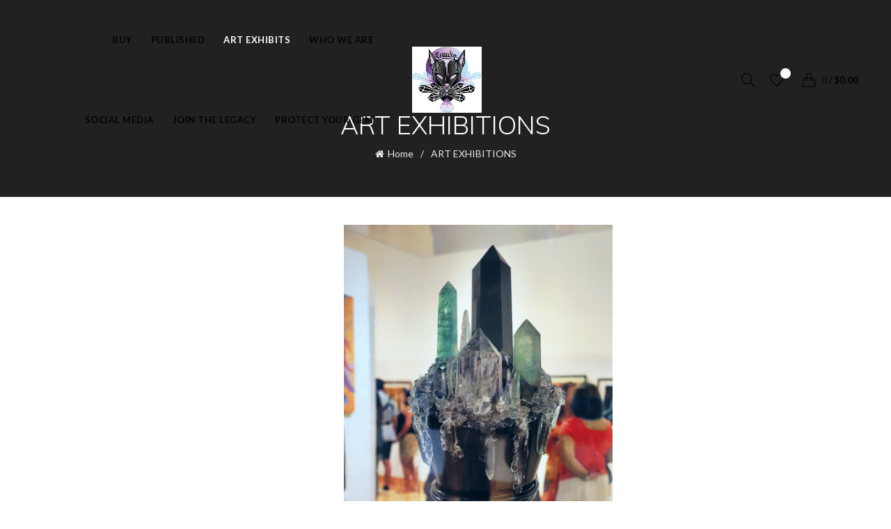

--- FILE ---
content_type: text/html; charset=UTF-8
request_url: https://catmachineglobal.com/modern-contemporary-art-shows/
body_size: 17947
content:
<!DOCTYPE html>
<!--[if IE 8]><html
class="ie ie8" lang=en-US>
<![endif]-->
<!--[if !(IE 7) & !(IE 8)]><!--><html
lang=en-US>
<!--<![endif]--><head><meta
charset="UTF-8"><meta
name="viewport" content="width=device-width, initial-scale=1.0, maximum-scale=1.0, user-scalable=no"><link
rel=profile href=https://gmpg.org/xfn/11><link
rel=pingback href=https://catmachineglobal.com/xmlrpc.php> <script>document.documentElement.className = document.documentElement.className + ' yes-js js_active js'</script> <title>ART EXHIBITIONS &#8211; Cat Machine Crystal Galaxy</title><meta
name='robots' content='max-image-preview:large'><style>img:is([sizes="auto" i], [sizes^="auto," i]) { contain-intrinsic-size: 3000px 1500px }</style> <script>window._wca = window._wca || [];</script> <link
rel=dns-prefetch href=//stats.wp.com><link
rel=dns-prefetch href=//fonts.googleapis.com><link
rel=preconnect href=https://fonts.gstatic.com crossorigin><link
rel=alternate type=application/rss+xml title="Cat Machine Crystal Galaxy &raquo; Feed" href=https://catmachineglobal.com/feed/ ><link
rel=alternate type=application/rss+xml title="Cat Machine Crystal Galaxy &raquo; Comments Feed" href=https://catmachineglobal.com/comments/feed/ ><link
rel=stylesheet href="https://catmachineglobal.com/?w3tc_minify=0e23b.css" media=all><style id=wp-emoji-styles-inline-css>img.wp-smiley, img.emoji {
		display: inline !important;
		border: none !important;
		box-shadow: none !important;
		height: 1em !important;
		width: 1em !important;
		margin: 0 0.07em !important;
		vertical-align: -0.1em !important;
		background: none !important;
		padding: 0 !important;
	}</style><link
rel=stylesheet href="https://catmachineglobal.com/?w3tc_minify=a5ff7.css" media=all><style id=classic-theme-styles-inline-css>/*! This file is auto-generated */
.wp-block-button__link{color:#fff;background-color:#32373c;border-radius:9999px;box-shadow:none;text-decoration:none;padding:calc(.667em + 2px) calc(1.333em + 2px);font-size:1.125em}.wp-block-file__button{background:#32373c;color:#fff;text-decoration:none}</style><link
rel=stylesheet href="https://catmachineglobal.com/?w3tc_minify=d5ca8.css" media=all><style id=jetpack-sharing-buttons-style-inline-css>.jetpack-sharing-buttons__services-list{display:flex;flex-direction:row;flex-wrap:wrap;gap:0;list-style-type:none;margin:5px;padding:0}.jetpack-sharing-buttons__services-list.has-small-icon-size{font-size:12px}.jetpack-sharing-buttons__services-list.has-normal-icon-size{font-size:16px}.jetpack-sharing-buttons__services-list.has-large-icon-size{font-size:24px}.jetpack-sharing-buttons__services-list.has-huge-icon-size{font-size:36px}@media print{.jetpack-sharing-buttons__services-list{display:none!important}}.editor-styles-wrapper .wp-block-jetpack-sharing-buttons{gap:0;padding-inline-start:0}ul.jetpack-sharing-buttons__services-list.has-background{padding:1.25em 2.375em}</style><link
rel=stylesheet href="https://catmachineglobal.com/?w3tc_minify=f46d4.css" media=all><style id=yith-wcwl-main-inline-css>/*<![CDATA[*/:root { --rounded-corners-radius: 16px; --add-to-cart-rounded-corners-radius: 16px; --feedback-duration: 3s } 
 :root { --rounded-corners-radius: 16px; --add-to-cart-rounded-corners-radius: 16px; --feedback-duration: 3s }/*]]>*/</style><style id=global-styles-inline-css>/*<![CDATA[*/:root{--wp--preset--aspect-ratio--square: 1;--wp--preset--aspect-ratio--4-3: 4/3;--wp--preset--aspect-ratio--3-4: 3/4;--wp--preset--aspect-ratio--3-2: 3/2;--wp--preset--aspect-ratio--2-3: 2/3;--wp--preset--aspect-ratio--16-9: 16/9;--wp--preset--aspect-ratio--9-16: 9/16;--wp--preset--color--black: #000000;--wp--preset--color--cyan-bluish-gray: #abb8c3;--wp--preset--color--white: #ffffff;--wp--preset--color--pale-pink: #f78da7;--wp--preset--color--vivid-red: #cf2e2e;--wp--preset--color--luminous-vivid-orange: #ff6900;--wp--preset--color--luminous-vivid-amber: #fcb900;--wp--preset--color--light-green-cyan: #7bdcb5;--wp--preset--color--vivid-green-cyan: #00d084;--wp--preset--color--pale-cyan-blue: #8ed1fc;--wp--preset--color--vivid-cyan-blue: #0693e3;--wp--preset--color--vivid-purple: #9b51e0;--wp--preset--gradient--vivid-cyan-blue-to-vivid-purple: linear-gradient(135deg,rgba(6,147,227,1) 0%,rgb(155,81,224) 100%);--wp--preset--gradient--light-green-cyan-to-vivid-green-cyan: linear-gradient(135deg,rgb(122,220,180) 0%,rgb(0,208,130) 100%);--wp--preset--gradient--luminous-vivid-amber-to-luminous-vivid-orange: linear-gradient(135deg,rgba(252,185,0,1) 0%,rgba(255,105,0,1) 100%);--wp--preset--gradient--luminous-vivid-orange-to-vivid-red: linear-gradient(135deg,rgba(255,105,0,1) 0%,rgb(207,46,46) 100%);--wp--preset--gradient--very-light-gray-to-cyan-bluish-gray: linear-gradient(135deg,rgb(238,238,238) 0%,rgb(169,184,195) 100%);--wp--preset--gradient--cool-to-warm-spectrum: linear-gradient(135deg,rgb(74,234,220) 0%,rgb(151,120,209) 20%,rgb(207,42,186) 40%,rgb(238,44,130) 60%,rgb(251,105,98) 80%,rgb(254,248,76) 100%);--wp--preset--gradient--blush-light-purple: linear-gradient(135deg,rgb(255,206,236) 0%,rgb(152,150,240) 100%);--wp--preset--gradient--blush-bordeaux: linear-gradient(135deg,rgb(254,205,165) 0%,rgb(254,45,45) 50%,rgb(107,0,62) 100%);--wp--preset--gradient--luminous-dusk: linear-gradient(135deg,rgb(255,203,112) 0%,rgb(199,81,192) 50%,rgb(65,88,208) 100%);--wp--preset--gradient--pale-ocean: linear-gradient(135deg,rgb(255,245,203) 0%,rgb(182,227,212) 50%,rgb(51,167,181) 100%);--wp--preset--gradient--electric-grass: linear-gradient(135deg,rgb(202,248,128) 0%,rgb(113,206,126) 100%);--wp--preset--gradient--midnight: linear-gradient(135deg,rgb(2,3,129) 0%,rgb(40,116,252) 100%);--wp--preset--font-size--small: 13px;--wp--preset--font-size--medium: 20px;--wp--preset--font-size--large: 36px;--wp--preset--font-size--x-large: 42px;--wp--preset--spacing--20: 0.44rem;--wp--preset--spacing--30: 0.67rem;--wp--preset--spacing--40: 1rem;--wp--preset--spacing--50: 1.5rem;--wp--preset--spacing--60: 2.25rem;--wp--preset--spacing--70: 3.38rem;--wp--preset--spacing--80: 5.06rem;--wp--preset--shadow--natural: 6px 6px 9px rgba(0, 0, 0, 0.2);--wp--preset--shadow--deep: 12px 12px 50px rgba(0, 0, 0, 0.4);--wp--preset--shadow--sharp: 6px 6px 0px rgba(0, 0, 0, 0.2);--wp--preset--shadow--outlined: 6px 6px 0px -3px rgba(255, 255, 255, 1), 6px 6px rgba(0, 0, 0, 1);--wp--preset--shadow--crisp: 6px 6px 0px rgba(0, 0, 0, 1);}:where(.is-layout-flex){gap: 0.5em;}:where(.is-layout-grid){gap: 0.5em;}body .is-layout-flex{display: flex;}.is-layout-flex{flex-wrap: wrap;align-items: center;}.is-layout-flex > :is(*, div){margin: 0;}body .is-layout-grid{display: grid;}.is-layout-grid > :is(*, div){margin: 0;}:where(.wp-block-columns.is-layout-flex){gap: 2em;}:where(.wp-block-columns.is-layout-grid){gap: 2em;}:where(.wp-block-post-template.is-layout-flex){gap: 1.25em;}:where(.wp-block-post-template.is-layout-grid){gap: 1.25em;}.has-black-color{color: var(--wp--preset--color--black) !important;}.has-cyan-bluish-gray-color{color: var(--wp--preset--color--cyan-bluish-gray) !important;}.has-white-color{color: var(--wp--preset--color--white) !important;}.has-pale-pink-color{color: var(--wp--preset--color--pale-pink) !important;}.has-vivid-red-color{color: var(--wp--preset--color--vivid-red) !important;}.has-luminous-vivid-orange-color{color: var(--wp--preset--color--luminous-vivid-orange) !important;}.has-luminous-vivid-amber-color{color: var(--wp--preset--color--luminous-vivid-amber) !important;}.has-light-green-cyan-color{color: var(--wp--preset--color--light-green-cyan) !important;}.has-vivid-green-cyan-color{color: var(--wp--preset--color--vivid-green-cyan) !important;}.has-pale-cyan-blue-color{color: var(--wp--preset--color--pale-cyan-blue) !important;}.has-vivid-cyan-blue-color{color: var(--wp--preset--color--vivid-cyan-blue) !important;}.has-vivid-purple-color{color: var(--wp--preset--color--vivid-purple) !important;}.has-black-background-color{background-color: var(--wp--preset--color--black) !important;}.has-cyan-bluish-gray-background-color{background-color: var(--wp--preset--color--cyan-bluish-gray) !important;}.has-white-background-color{background-color: var(--wp--preset--color--white) !important;}.has-pale-pink-background-color{background-color: var(--wp--preset--color--pale-pink) !important;}.has-vivid-red-background-color{background-color: var(--wp--preset--color--vivid-red) !important;}.has-luminous-vivid-orange-background-color{background-color: var(--wp--preset--color--luminous-vivid-orange) !important;}.has-luminous-vivid-amber-background-color{background-color: var(--wp--preset--color--luminous-vivid-amber) !important;}.has-light-green-cyan-background-color{background-color: var(--wp--preset--color--light-green-cyan) !important;}.has-vivid-green-cyan-background-color{background-color: var(--wp--preset--color--vivid-green-cyan) !important;}.has-pale-cyan-blue-background-color{background-color: var(--wp--preset--color--pale-cyan-blue) !important;}.has-vivid-cyan-blue-background-color{background-color: var(--wp--preset--color--vivid-cyan-blue) !important;}.has-vivid-purple-background-color{background-color: var(--wp--preset--color--vivid-purple) !important;}.has-black-border-color{border-color: var(--wp--preset--color--black) !important;}.has-cyan-bluish-gray-border-color{border-color: var(--wp--preset--color--cyan-bluish-gray) !important;}.has-white-border-color{border-color: var(--wp--preset--color--white) !important;}.has-pale-pink-border-color{border-color: var(--wp--preset--color--pale-pink) !important;}.has-vivid-red-border-color{border-color: var(--wp--preset--color--vivid-red) !important;}.has-luminous-vivid-orange-border-color{border-color: var(--wp--preset--color--luminous-vivid-orange) !important;}.has-luminous-vivid-amber-border-color{border-color: var(--wp--preset--color--luminous-vivid-amber) !important;}.has-light-green-cyan-border-color{border-color: var(--wp--preset--color--light-green-cyan) !important;}.has-vivid-green-cyan-border-color{border-color: var(--wp--preset--color--vivid-green-cyan) !important;}.has-pale-cyan-blue-border-color{border-color: var(--wp--preset--color--pale-cyan-blue) !important;}.has-vivid-cyan-blue-border-color{border-color: var(--wp--preset--color--vivid-cyan-blue) !important;}.has-vivid-purple-border-color{border-color: var(--wp--preset--color--vivid-purple) !important;}.has-vivid-cyan-blue-to-vivid-purple-gradient-background{background: var(--wp--preset--gradient--vivid-cyan-blue-to-vivid-purple) !important;}.has-light-green-cyan-to-vivid-green-cyan-gradient-background{background: var(--wp--preset--gradient--light-green-cyan-to-vivid-green-cyan) !important;}.has-luminous-vivid-amber-to-luminous-vivid-orange-gradient-background{background: var(--wp--preset--gradient--luminous-vivid-amber-to-luminous-vivid-orange) !important;}.has-luminous-vivid-orange-to-vivid-red-gradient-background{background: var(--wp--preset--gradient--luminous-vivid-orange-to-vivid-red) !important;}.has-very-light-gray-to-cyan-bluish-gray-gradient-background{background: var(--wp--preset--gradient--very-light-gray-to-cyan-bluish-gray) !important;}.has-cool-to-warm-spectrum-gradient-background{background: var(--wp--preset--gradient--cool-to-warm-spectrum) !important;}.has-blush-light-purple-gradient-background{background: var(--wp--preset--gradient--blush-light-purple) !important;}.has-blush-bordeaux-gradient-background{background: var(--wp--preset--gradient--blush-bordeaux) !important;}.has-luminous-dusk-gradient-background{background: var(--wp--preset--gradient--luminous-dusk) !important;}.has-pale-ocean-gradient-background{background: var(--wp--preset--gradient--pale-ocean) !important;}.has-electric-grass-gradient-background{background: var(--wp--preset--gradient--electric-grass) !important;}.has-midnight-gradient-background{background: var(--wp--preset--gradient--midnight) !important;}.has-small-font-size{font-size: var(--wp--preset--font-size--small) !important;}.has-medium-font-size{font-size: var(--wp--preset--font-size--medium) !important;}.has-large-font-size{font-size: var(--wp--preset--font-size--large) !important;}.has-x-large-font-size{font-size: var(--wp--preset--font-size--x-large) !important;}
:where(.wp-block-post-template.is-layout-flex){gap: 1.25em;}:where(.wp-block-post-template.is-layout-grid){gap: 1.25em;}
:where(.wp-block-columns.is-layout-flex){gap: 2em;}:where(.wp-block-columns.is-layout-grid){gap: 2em;}
:root :where(.wp-block-pullquote){font-size: 1.5em;line-height: 1.6;}/*]]>*/</style><link
rel=stylesheet href="https://catmachineglobal.com/?w3tc_minify=00128.css" media=all><style id=dashicons-inline-css>[data-font="Dashicons"]:before {font-family: 'Dashicons' !important;content: attr(data-icon) !important;speak: none !important;font-weight: normal !important;font-variant: normal !important;text-transform: none !important;line-height: 1 !important;font-style: normal !important;-webkit-font-smoothing: antialiased !important;-moz-osx-font-smoothing: grayscale !important;}</style><link
rel=stylesheet href="https://catmachineglobal.com/?w3tc_minify=c138f.css" media=all><style id=rs-plugin-settings-inline-css>#rs-demo-id {}</style><style id=woocommerce-inline-inline-css>.woocommerce form .form-row .required { visibility: visible; }</style><link
rel=stylesheet id=wppu-css href='https://catmachineglobal.com/wp-content/plugins/wppu-preloader-unlimited/public/css/wppu-public.css?ver=1.0.0' type=text/css media=all><link
rel=stylesheet href="https://catmachineglobal.com/?w3tc_minify=f399b.css" media=all><link
rel=preload as=style href="https://fonts.googleapis.com/css?family=Lato:100,300,400,700,900,100italic,300italic,400italic,700italic,900italic%7CMuli:300%7CPlayfair%20Display:400,500,600,700,800,900,400italic,500italic,600italic,700italic,800italic,900italic&#038;display=swap&#038;ver=6.8.3"><link
rel=stylesheet href="https://fonts.googleapis.com/css?family=Lato:100,300,400,700,900,100italic,300italic,400italic,700italic,900italic%7CMuli:300%7CPlayfair%20Display:400,500,600,700,800,900,400italic,500italic,600italic,700italic,800italic,900italic&#038;display=swap&#038;ver=6.8.3" media=print onload="this.media='all'"><noscript><link
rel=stylesheet href="https://fonts.googleapis.com/css?family=Lato:100,300,400,700,900,100italic,300italic,400italic,700italic,900italic%7CMuli:300%7CPlayfair%20Display:400,500,600,700,800,900,400italic,500italic,600italic,700italic,800italic,900italic&#038;display=swap&#038;ver=6.8.3"></noscript><link
rel=stylesheet href="https://catmachineglobal.com/?w3tc_minify=1c912.css" media=all> <script type=text/template id=tmpl-variation-template>
	<div class=woocommerce-variation-description>{{{ data.variation.variation_description }}}</div>
	<div class=woocommerce-variation-price>{{{ data.variation.price_html }}}</div>
	<div class=woocommerce-variation-availability>{{{ data.variation.availability_html }}}</div>
</script> <script type=text/template id=tmpl-unavailable-variation-template>
	<p role=alert>Sorry, this product is unavailable. Please choose a different combination.</p>
</script> <script src="https://catmachineglobal.com/?w3tc_minify=84530.js"></script> <script id=wc-add-to-cart-js-extra>var wc_add_to_cart_params = {"ajax_url":"\/wp-admin\/admin-ajax.php","wc_ajax_url":"\/?wc-ajax=%%endpoint%%","i18n_view_cart":"View cart","cart_url":"https:\/\/catmachineglobal.com\/cart\/","is_cart":"","cart_redirect_after_add":"no"};</script> <script src="https://catmachineglobal.com/?w3tc_minify=fc9b6.js"></script> <script id=woocommerce-js-extra>var woocommerce_params = {"ajax_url":"\/wp-admin\/admin-ajax.php","wc_ajax_url":"\/?wc-ajax=%%endpoint%%","i18n_password_show":"Show password","i18n_password_hide":"Hide password"};</script> <script src="https://catmachineglobal.com/?w3tc_minify=13cf0.js"></script> <script id=WCPAY_ASSETS-js-extra>var wcpayAssets = {"url":"https:\/\/catmachineglobal.com\/wp-content\/plugins\/woocommerce-payments\/dist\/"};</script> <script src=https://stats.wp.com/s-202605.js id=woocommerce-analytics-js defer=defer data-wp-strategy=defer></script> <!--[if lt IE 9]> <script src="https://catmachineglobal.com/wp-content/themes/basel/js/html5.js?ver=6.8.3" id=basel_html5shiv-js></script> <![endif]--> <script src="https://catmachineglobal.com/?w3tc_minify=8d2a7.js"></script> <script id=wp-util-js-extra>var _wpUtilSettings = {"ajax":{"url":"\/wp-admin\/admin-ajax.php"}};</script> <script src="https://catmachineglobal.com/?w3tc_minify=76d15.js"></script> <script id=wc-add-to-cart-variation-js-extra>var wc_add_to_cart_variation_params = {"wc_ajax_url":"\/?wc-ajax=%%endpoint%%","i18n_no_matching_variations_text":"Sorry, no products matched your selection. Please choose a different combination.","i18n_make_a_selection_text":"Please select some product options before adding this product to your cart.","i18n_unavailable_text":"Sorry, this product is unavailable. Please choose a different combination.","i18n_reset_alert_text":"Your selection has been reset. Please select some product options before adding this product to your cart."};</script> <link
rel=https://api.w.org/ href=https://catmachineglobal.com/wp-json/ ><link
rel=alternate title=JSON type=application/json href=https://catmachineglobal.com/wp-json/wp/v2/pages/4200><link
rel=EditURI type=application/rsd+xml title=RSD href=https://catmachineglobal.com/xmlrpc.php?rsd><meta
name="generator" content="WordPress 6.8.3"><meta
name="generator" content="WooCommerce 10.4.3"><link
rel=canonical href=https://catmachineglobal.com/modern-contemporary-art-shows/ ><link
rel=shortlink href='https://catmachineglobal.com/?p=4200'><link
rel=alternate title="oEmbed (JSON)" type=application/json+oembed href="https://catmachineglobal.com/wp-json/oembed/1.0/embed?url=https%3A%2F%2Fcatmachineglobal.com%2Fmodern-contemporary-art-shows%2F"><link
rel=alternate title="oEmbed (XML)" type=text/xml+oembed href="https://catmachineglobal.com/wp-json/oembed/1.0/embed?url=https%3A%2F%2Fcatmachineglobal.com%2Fmodern-contemporary-art-shows%2F&#038;format=xml"><meta
name="generator" content="Redux 4.5.10"><div
class=wppu_preloader__default_element></div><style>.wppu_preloader__default_element {
	background-color: #000000;
	background-image: url("https://catmachineglobal.com/wp-content/uploads/2017/01/Cat-Machine-fav.jpg");
	background-size: auto auto;
}</style> <script>var ajaxurl = 'https://catmachineglobal.com/wp-admin/admin-ajax.php';</script> <link
rel="shortcut icon" href=https://catmachineglobal.com/wp-content/uploads/2017/01/10428580_830887600310689_5741672828007104788_n.jpg><link
rel=apple-touch-icon-precomposed sizes=152x152 href=https://catmachineglobal.com/wp-content/themes/basel/images/icons/apple-touch-icon-152x152-precomposed.png><style>.site-logo {
                width: 15%;
            }    

            .site-logo img {
                max-width: 250px;
                max-height: 115px;
            }    

                            .widgetarea-head,
                .main-nav {
                    width: 42.5%;
                }  

                .right-column {
                    width: 42.5%;
                }  

            
                            .basel-woocommerce-layered-nav .basel-scroll {
                    max-height: 280px;
                }
            

            /* Header height configs */

            /* Limit logo image height for according to header height */
            .site-logo img {
                max-height: 115px;
            } 

            /* And for sticky header logo also */
            .act-scroll .site-logo img,
            .header-clone .site-logo img {
                max-height: 75px;
            }   

            /* Set sticky headers height for cloned headers based on menu links line height */
            .header-clone .main-nav .menu > li > a {
                height: 75px;
                line-height: 75px;
            } 

            /* Height for switch logos */

            .sticky-header-real:not(.global-header-menu-top) .switch-logo-enable .basel-logo {
                height: 115px;
            }

            .sticky-header-real:not(.global-header-menu-top) .act-scroll .switch-logo-enable .basel-logo {
                height: 75px;
            }

            .sticky-header-real:not(.global-header-menu-top) .act-scroll .switch-logo-enable {
                transform: translateY(-75px);
                -webkit-transform: translateY(-75px);
            }

                            /* Header height for these layouts based on it's menu links line height */
                .main-nav .menu > li > a {
                    height: 115px;
                    line-height: 115px;
                }  
                /* The same for sticky header */
                .act-scroll .main-nav .menu > li > a {
                    height: 75px;
                    line-height: 75px;
                }  
            
            
                            /* Set line height for header links for shop header layout. Based in the header height option */
                .header-shop .right-column .header-links {
                    height: 115px;
                    line-height: 115px;
                }  

                /* The same for sticky header */
                .header-shop.act-scroll .right-column .header-links {
                    height: 75px;
                    line-height: 75px;
                }  
            
            
            /* Page headings settings for heading overlap. Calculate on the header height base */

            .basel-header-overlap .title-size-default,
            .basel-header-overlap .title-size-small,
            .basel-header-overlap .title-shop.without-title.title-size-default,
            .basel-header-overlap .title-shop.without-title.title-size-small {
                padding-top: 155px;
            }


            .basel-header-overlap .title-shop.without-title.title-size-large,
            .basel-header-overlap .title-size-large {
                padding-top: 235px;
            }

            @media (max-width: 991px) {
                /* Set header height for mobile devices */
                .main-header .wrapp-header {
                    min-height: 60px;
                } 

                /* Limit logo image height for mobile according to mobile header height */
                .site-logo img {
                    max-height: 60px;
                }   

                /* Limit logo on sticky header. Both header real and header cloned */
                .act-scroll .site-logo img,
                .header-clone .site-logo img {
                    max-height: 60px;
                }

                /* Height for switch logos */

                .main-header .switch-logo-enable .basel-logo {
                    height: 60px;
                }

                .sticky-header-real:not(.global-header-menu-top) .act-scroll .switch-logo-enable .basel-logo {
                    height: 60px;
                }

                .sticky-header-real:not(.global-header-menu-top) .act-scroll .switch-logo-enable {
                    transform: translateY(-60px);
                    -webkit-transform: translateY(-60px);
                }

                /* Page headings settings for heading overlap. Calculate on the MOBILE header height base */
                .basel-header-overlap .title-size-default,
                .basel-header-overlap .title-size-small,
                .basel-header-overlap .title-shop.without-title.title-size-default,
                .basel-header-overlap .title-shop.without-title.title-size-small {
                    padding-top: 80px;
                }

                .basel-header-overlap .title-shop.without-title.title-size-large,
                .basel-header-overlap .title-size-large {
                    padding-top: 120px;
                }
 
             }
     
            .product-grid-item .product-title a {
 font-size: 20px;
 color: #000000;
 font-weight: 600;
 font-family: Oswald;
}
.swatches-on-grid {
 display: none;
}
.header-links {
 visibility: hidden;
}
.compare-btn-wrapper {
 visibility: hidden;
}</style><noscript><style>.woocommerce-product-gallery{ opacity: 1 !important; }</style></noscript><meta
name="generator" content="Powered by WPBakery Page Builder - drag and drop page builder for WordPress.">
<!--[if lte IE 9]><link
rel=stylesheet type=text/css href=https://catmachineglobal.com/wp-content/plugins/js_composer/assets/css/vc_lte_ie9.min.css media=screen><![endif]--><meta
name="generator" content="Powered by Slider Revolution 5.4.6.2 - responsive, Mobile-Friendly Slider Plugin for WordPress with comfortable drag and drop interface."> <script>function setREVStartSize(e){
				try{ var i=jQuery(window).width(),t=9999,r=0,n=0,l=0,f=0,s=0,h=0;					
					if(e.responsiveLevels&&(jQuery.each(e.responsiveLevels,function(e,f){f>i&&(t=r=f,l=e),i>f&&f>r&&(r=f,n=e)}),t>r&&(l=n)),f=e.gridheight[l]||e.gridheight[0]||e.gridheight,s=e.gridwidth[l]||e.gridwidth[0]||e.gridwidth,h=i/s,h=h>1?1:h,f=Math.round(h*f),"fullscreen"==e.sliderLayout){var u=(e.c.width(),jQuery(window).height());if(void 0!=e.fullScreenOffsetContainer){var c=e.fullScreenOffsetContainer.split(",");if (c) jQuery.each(c,function(e,i){u=jQuery(i).length>0?u-jQuery(i).outerHeight(!0):u}),e.fullScreenOffset.split("%").length>1&&void 0!=e.fullScreenOffset&&e.fullScreenOffset.length>0?u-=jQuery(window).height()*parseInt(e.fullScreenOffset,0)/100:void 0!=e.fullScreenOffset&&e.fullScreenOffset.length>0&&(u-=parseInt(e.fullScreenOffset,0))}f=u}else void 0!=e.minHeight&&f<e.minHeight&&(f=e.minHeight);e.c.closest(".rev_slider_wrapper").css({height:f})					
				}catch(d){console.log("Failure at Presize of Slider:"+d)}
			};</script> <style id=wp-custom-css>/*
You can add your own CSS here.

#carousel-234 .wrapp-pics img {
	width: 100%;
}
body {
	display: none;
}
Click the help icon above to learn more.
*/</style><style id=basel_options-dynamic-css title=dynamic-css class=redux-options-output>/*<![CDATA[*/.page-title-default{background-color:#212121;}.topbar-wrapp{background-color:#1aada3;}.footer-container{background-color:#000000;}body,p,
.widget_nav_mega_menu .menu > li > a, 
.mega-navigation .menu > li > a,
.basel-navigation .menu > li.menu-item-design-full-width .sub-sub-menu li a, 
.basel-navigation .menu > li.menu-item-design-sized .sub-sub-menu li a,
.basel-navigation .menu > li.menu-item-design-default .sub-menu li a,
.font-default
		{font-family:Lato;}h1 a, h2 a, h3 a, h4 a, h5 a, h6 a, h1, h2, h3, h4, h5, h6, .title,table th,
.wc-tabs li a,
.masonry-filter li a,
.woocommerce .cart-empty,
.basel-navigation .menu > li.menu-item-design-full-width .sub-menu > li > a, 
.basel-navigation .menu > li.menu-item-design-sized .sub-menu > li > a,
fieldset legend,
table th,
.color-scheme-dark .info-box-inner h1,
.color-scheme-dark .info-box-inner h2,
.color-scheme-dark .info-box-inner h3,
.color-scheme-dark .info-box-inner h4,
.color-scheme-dark .info-box-inner h5,
.color-scheme-dark .info-box-inner h6

		{font-family:Muli;font-weight:300;font-style:normal;}

.product-title a,
.post-slide .entry-title a,
.category-grid-item .hover-mask h3,
.basel-search-full-screen .basel-search-inner input[type="text"],
.blog-post-loop .entry-title,
.single-product-content .entry-title
		,.font-title{font-family:Muli;font-weight:300;font-style:normal;}.title-alt, .subtitle, .font-alt, .type-post .entry-meta{font-family:"Playfair Display";font-weight:400;font-style:normal;}.main-nav .menu > li > a{font-family:Lato;font-weight:700;font-style:normal;font-size:13px;}.color-primary,.mobile-nav ul li.current_page_item > a,.main-nav .menu > li.current-menu-item > a,.main-nav .menu > li.onepage-link.current-menu-item > a,.main-nav .menu > li > a:hover,.main-nav .menu > li > a:focus,.basel-navigation .menu>li.menu-item-design-default ul li:hover>a,.basel-navigation .menu > li.menu-item-design-full-width .sub-menu li a:hover, .basel-navigation .menu > li.menu-item-design-sized .sub-menu li a:hover,.basel-product-categories.responsive-cateogires li.current-cat > a, .basel-product-categories.responsive-cateogires li.current-cat-parent > a,.basel-product-categories.responsive-cateogires li.current-cat-ancestor > a,.basel-my-account-links a:hover:before, .basel-my-account-links a:focus:before,a[href^=tel],.topbar-menu ul > li > .sub-menu-dropdown li > a:hover,.btn.btn-color-primary.btn-style-bordered,.button.btn-color-primary.btn-style-bordered,button.btn-color-primary.btn-style-bordered,.added_to_cart.btn-color-primary.btn-style-bordered,input[type=submit].btn-color-primary.btn-style-bordered,.basel-dark .single-product-content .entry-summary .yith-wcwl-add-to-wishlist .yith-wcwl-wishlistaddedbrowse a:before, .basel-dark .single-product-content .entry-summary .yith-wcwl-add-to-wishlist .yith-wcwl-wishlistexistsbrowse a:before,.basel-dark .read-more-section .btn-read-more,.basel-dark .products-footer .basel-blog-load-more, .basel-dark .products-footer .basel-products-load-more, .basel-dark .products-footer .basel-portfolio-load-more, .basel-dark .blog-footer .basel-blog-load-more, .basel-dark .blog-footer .basel-products-load-more, .basel-dark .blog-footer .basel-portfolio-load-more, .basel-dark .portfolio-footer .basel-blog-load-more, .basel-dark .portfolio-footer .basel-products-load-more, .basel-dark .portfolio-footer .basel-portfolio-load-more,.basel-dark .color-primary,.basel-hover-link .swap-elements .btn-add a,.basel-hover-link .swap-elements .btn-add a:hover,.basel-hover-link .swap-elements .btn-add a:focus,.menu-item-language .submenu-languages li:hover a,.blog-post-loop .entry-title a:hover,.blog-post-loop.sticky .entry-title:before,.post-slide .entry-title a:hover,.comments-area .reply a,.single-post-navigation a:hover,blockquote footer:before,blockquote cite,.format-quote .entry-content blockquote cite, .format-quote .entry-content blockquote cite a,.type-post .entry-meta .meta-author a,.search-no-results.woocommerce .site-content:before,.search-no-results .not-found .entry-header:before,.login .lost_password > a:hover,.error404 .page-title,.menu-label-new:after,.widget_shopping_cart .product_list_widget li .quantity .amount,.product_list_widget li ins .amount,.price ins > .amount,.price ins,.single-product-content .price,.single-product-content .price .amount,.basel-products-nav .product-short .price,.basel-products-nav .product-short .price .amount,.star-rating span:before,.single-product-content .comment-form .stars span a:hover,.single-product-content .comment-form .stars span a.active,.tabs-layout-accordion .basel-tab-wrapper .basel-accordion-title:hover,.tabs-layout-accordion .basel-tab-wrapper .basel-accordion-title.active,.single-product-content .woocommerce-product-details__short-description ul > li:before, .single-product-content #tab-description ul > li:before, .blog-post-loop .entry-content ul > li:before, .comments-area .comment-list li ul > li:before,.sidebar-widget li a:hover, .filter-widget li a:hover,.sidebar-widget li > ul li a:hover, .filter-widget li > ul li a:hover,.basel-price-filter ul li a:hover .amount,.basel-hover-effect-4 .swap-elements > a,.basel-hover-effect-4 .swap-elements > a:hover,.wishlist_table tr td.product-price ins .amount,.basel-buttons .yith-wcwl-add-to-wishlist .yith-wcwl-wishlistaddedbrowse > a, .basel-buttons .yith-wcwl-add-to-wishlist .yith-wcwl-wishlistexistsbrowse > a,.basel-buttons .yith-wcwl-add-to-wishlist .yith-wcwl-wishlistaddedbrowse > a:hover, .basel-buttons .yith-wcwl-add-to-wishlist .yith-wcwl-wishlistexistsbrowse > a:hover,.single-product-content .entry-summary .yith-wcwl-add-to-wishlist a:hover,.single-product-content .container .entry-summary .yith-wcwl-add-to-wishlist a:hover:before,.single-product-content .entry-summary .yith-wcwl-add-to-wishlist .yith-wcwl-wishlistaddedbrowse a:before, .single-product-content .entry-summary .yith-wcwl-add-to-wishlist .yith-wcwl-wishlistexistsbrowse a:before,.single-product-content .entry-summary .yith-wcwl-add-to-wishlist .yith-wcwl-add-button.feid-in > a:before,.vendors-list ul li a:hover,.product-list-item .product-list-buttons .yith-wcwl-add-to-wishlist a:hover,.product-list-item .product-list-buttons .yith-wcwl-add-to-wishlist a:focus, .product-list-item .product-list-buttons .product-compare-button a:hover,.product-list-item .product-list-buttons .product-compare-button a:focus,.single-product-content .entry-summary .button.compare:hover,.single-product-content .entry-summary .button.compare:hover:before,.single-product-content .entry-summary .button.compare.added:before,.blog-post-loop .entry-content ul li:before,.basel-menu-price .menu-price-price,.basel-menu-price.cursor-pointer:hover .menu-price-title,.comments-area #cancel-comment-reply-link:hover,.comments-area .comment-body .comment-edit-link:hover,.popup-quick-view .entry-summary .entry-title a:hover,.wpb_text_column ul:not(.social-icons) > li:before,.widget_product_categories .basel-cats-toggle:hover,.widget_product_categories .toggle-active,.widget_product_categories .current-cat-parent > a, .widget_product_categories .current-cat > a,.woocommerce-checkout-review-order-table tfoot .order-total td .amount,.widget_shopping_cart .product_list_widget li .remove:hover,.basel-active-filters .widget_layered_nav_filters ul li a .amount,.title-wrapper.basel-title-color-primary .title-subtitle,.widget_shopping_cart .widget_shopping_cart_content > .total .amount,.color-scheme-light .vc_tta-tabs.vc_tta-tabs-position-top.vc_tta-style-classic .vc_tta-tab.vc_active > a,.wpb-js-composer .vc_tta.vc_general.vc_tta-style-classic .vc_tta-tab.vc_active > a{color:#FFFFFF;}.right-column .wishlist-info-widget > a > span,.basel-cart-design-2 > a .basel-cart-number, .basel-cart-design-3 > a .basel-cart-number,.btn.btn-color-primary,.button.btn-color-primary,button.btn-color-primary,.added_to_cart.btn-color-primary,input[type=submit].btn-color-primary,.btn.btn-color-primary:hover, .btn.btn-color-primary:focus, .button.btn-color-primary:hover, .button.btn-color-primary:focus, button.btn-color-primary:hover, button.btn-color-primary:focus, .added_to_cart.btn-color-primary:hover, .added_to_cart.btn-color-primary:focus, input[type=submit].btn-color-primary:hover, input[type=submit].btn-color-primary:focus,.btn.btn-color-primary.btn-style-bordered:hover,.btn.btn-color-primary.btn-style-bordered:focus,.button.btn-color-primary.btn-style-bordered:hover,.button.btn-color-primary.btn-style-bordered:focus,button.btn-color-primary.btn-style-bordered:hover,button.btn-color-primary.btn-style-bordered:focus,.added_to_cart.btn-color-primary.btn-style-bordered:hover,.added_to_cart.btn-color-primary.btn-style-bordered:focus,input[type=submit].btn-color-primary.btn-style-bordered:hover,input[type=submit].btn-color-primary.btn-style-bordered:focus,.widget_shopping_cart .widget_shopping_cart_content .buttons .checkout,.widget_shopping_cart .widget_shopping_cart_content .buttons .checkout:hover, .widget_shopping_cart .widget_shopping_cart_content .buttons .checkout:focus,.basel-search-dropdown .basel-search-wrapper .basel-search-inner form button,.basel-search-dropdown .basel-search-wrapper .basel-search-inner form button:hover,.basel-search-dropdown .basel-search-wrapper .basel-search-inner form button:focus,.no-results .searchform #searchsubmit,.no-results .searchform #searchsubmit:hover,.no-results .searchform #searchsubmit:focus,.comments-area .comment-respond input[type=submit],.comments-area .comment-respond input[type=submit]:hover,.comments-area .comment-respond input[type=submit]:focus,.woocommerce .cart-collaterals .cart_totals .wc-proceed-to-checkout > a,.woocommerce .cart-collaterals .cart_totals .wc-proceed-to-checkout > a:hover,.woocommerce .cart-collaterals .cart_totals .wc-proceed-to-checkout > a:focus,.woocommerce .checkout_coupon .button,.woocommerce .checkout_coupon .button:hover,.woocommerce .checkout_coupon .button:focus,.woocommerce .place-order input[type=submit],.woocommerce .place-order input[type=submit]:hover,.woocommerce .place-order input[type=submit]:focus,.woocommerce-order-pay #order_review .button,.woocommerce-order-pay #order_review .button:hover,.woocommerce-order-pay #order_review .button:focus,.woocommerce input[name=track],.woocommerce input[name=track]:hover,.woocommerce input[name=track]:focus,.woocommerce input[name=save_account_details],.woocommerce input[name=save_address],.woocommerce-page input[name=save_account_details],.woocommerce-page input[name=save_address],.woocommerce input[name=save_account_details]:hover,.woocommerce input[name=save_account_details]:focus,.woocommerce input[name=save_address]:hover,.woocommerce input[name=save_address]:focus,.woocommerce-page input[name=save_account_details]:hover,.woocommerce-page input[name=save_account_details]:focus,.woocommerce-page input[name=save_address]:hover,.woocommerce-page input[name=save_address]:focus,.search-no-results .not-found .entry-content .searchform #searchsubmit,.search-no-results .not-found .entry-content .searchform #searchsubmit:hover, .search-no-results .not-found .entry-content .searchform #searchsubmit:focus,.error404 .page-content > .searchform #searchsubmit,.error404 .page-content > .searchform #searchsubmit:hover,.error404 .page-content > .searchform #searchsubmit:focus,.woocommerce .return-to-shop .button,.woocommerce .return-to-shop .button:hover,.woocommerce .return-to-shop .button:focus,.basel-hover-excerpt .btn-add a,.basel-hover-excerpt .btn-add a:hover,.basel-hover-excerpt .btn-add a:focus,.basel-hover-standard .btn-add > a,.basel-hover-standard .btn-add > a:hover,.basel-hover-standard .btn-add > a:focus,.basel-price-table .basel-plan-footer > a,.basel-price-table .basel-plan-footer > a:hover, .basel-price-table .basel-plan-footer > a:focus,.basel-info-box.box-style-border .info-btn-wrapper a,.basel-info-box.box-style-border .info-btn-wrapper a:hover,.basel-info-box.box-style-border .info-btn-wrapper a:focus,.basel-info-box2.box-style-border .info-btn-wrapper a,.basel-info-box2.box-style-border .info-btn-wrapper a:hover,.basel-info-box2.box-style-border .info-btn-wrapper a:focus,.basel-hover-quick .woocommerce-variation-add-to-cart .button,.basel-hover-quick .woocommerce-variation-add-to-cart .button:hover, .basel-hover-quick .woocommerce-variation-add-to-cart .button:focus,.product-list-item .product-list-buttons > a,.product-list-item .product-list-buttons > a:hover,.product-list-item .product-list-buttons > a:focus,.wpb_video_wrapper .button-play,.basel-navigation .menu > li.callto-btn > a,.basel-navigation .menu > li.callto-btn > a:hover,.basel-navigation .menu > li.callto-btn > a:focus,.basel-dark .products-footer .basel-blog-load-more:hover, .basel-dark .products-footer .basel-blog-load-more:focus, .basel-dark .products-footer .basel-products-load-more:hover, .basel-dark .products-footer .basel-products-load-more:focus, .basel-dark .products-footer .basel-portfolio-load-more:hover, .basel-dark .products-footer .basel-portfolio-load-more:focus, .basel-dark .blog-footer .basel-blog-load-more:hover, .basel-dark .blog-footer .basel-blog-load-more:focus, .basel-dark .blog-footer .basel-products-load-more:hover, .basel-dark .blog-footer .basel-products-load-more:focus, .basel-dark .blog-footer .basel-portfolio-load-more:hover, .basel-dark .blog-footer .basel-portfolio-load-more:focus, .basel-dark .portfolio-footer .basel-blog-load-more:hover, .basel-dark .portfolio-footer .basel-blog-load-more:focus, .basel-dark .portfolio-footer .basel-products-load-more:hover, .basel-dark .portfolio-footer .basel-products-load-more:focus, .basel-dark .portfolio-footer .basel-portfolio-load-more:hover, .basel-dark .portfolio-footer .basel-portfolio-load-more:focus,.basel-dark .feedback-form .wpcf7-submit, .basel-dark .mc4wp-form input[type=submit], .basel-dark .single-product-content .cart button,.basel-dark .single-product-content .comment-form .form-submit input[type=submit],.basel-dark .basel-registration-page .basel-switch-to-register, .basel-dark .register .button, .basel-dark .login .button, .basel-dark .lost_reset_password .button, .basel-dark .wishlist_table tr td.product-add-to-cart > .add_to_cart.button, .basel-dark .woocommerce .cart-actions .coupon .button,.basel-dark .feedback-form .wpcf7-submit:hover, .basel-dark .mc4wp-form input[type=submit]:hover, .basel-dark .single-product-content .cart button:hover, .basel-dark .single-product-content .comment-form .form-submit input[type=submit]:hover,.basel-dark .basel-registration-page .basel-switch-to-register:hover, .basel-dark .register .button:hover, .basel-dark .login .button:hover, .basel-dark .lost_reset_password .button:hover, .basel-dark .wishlist_table tr td.product-add-to-cart > .add_to_cart.button:hover,.basel-dark .woocommerce .cart-actions .coupon .button:hover,.basel-ext-primarybtn-dark:focus, .basel-dark .feedback-form .wpcf7-submit:focus,.basel-dark .mc4wp-form input[type=submit]:focus, .basel-dark .single-product-content .cart button:focus, .basel-dark .single-product-content .comment-form .form-submit input[type=submit]:focus,.basel-dark .basel-registration-page .basel-switch-to-register:focus, .basel-dark .register .button:focus, .basel-dark .login .button:focus, .basel-dark .lost_reset_password .button:focus, .basel-dark .wishlist_table tr td.product-add-to-cart > .add_to_cart.button:focus,.basel-dark .woocommerce .cart-actions .coupon .button:focus,.widget_price_filter .ui-slider .ui-slider-handle,.widget_price_filter .ui-slider .ui-slider-range,.widget_tag_cloud .tagcloud a:hover,.widget_product_tag_cloud .tagcloud a:hover,div.bbp-submit-wrapper button,div.bbp-submit-wrapper button:hover,div.bbp-submit-wrapper button:focus,#bbpress-forums .bbp-search-form #bbp_search_submit,#bbpress-forums .bbp-search-form #bbp_search_submit:hover,#bbpress-forums .bbp-search-form #bbp_search_submit:focus,.woocommerce-checkout .select2-container--default .select2-results__option--highlighted[aria-selected], .woocommerce-account .select2-container--default .select2-results__option--highlighted[aria-selected],.product-video-button a:hover:before, .product-360-button a:hover:before,.mobile-nav ul li .up-icon,.scrollToTop:hover, .scrollToTop:focus,.categories-opened li a:active,.basel-price-table .basel-plan-price,.header-categories .secondary-header .mega-navigation,.widget_nav_mega_menu,.blog-post-loop .meta-post-categories,.post-slide .meta-post-categories,.slider-title:before,.title-wrapper.basel-title-style-simple .title:after,.menu-label-new,.product-label.onsale,.color-scheme-light .vc_tta-tabs.vc_tta-tabs-position-top.vc_tta-style-classic .vc_tta-tab.vc_active > a span:after,.wpb-js-composer .vc_tta.vc_general.vc_tta-style-classic .vc_tta-tab.vc_active > a span:after,.portfolio-with-bg-alt .portfolio-entry:hover .entry-header > .portfolio-info{background-color:#FFFFFF;}.btn.btn-color-primary,.button.btn-color-primary,button.btn-color-primary,.added_to_cart.btn-color-primary,input[type=submit].btn-color-primary,.btn.btn-color-primary:hover, .btn.btn-color-primary:focus, .button.btn-color-primary:hover, .button.btn-color-primary:focus, button.btn-color-primary:hover, button.btn-color-primary:focus, .added_to_cart.btn-color-primary:hover, .added_to_cart.btn-color-primary:focus, input[type=submit].btn-color-primary:hover, input[type=submit].btn-color-primary:focus,.btn.btn-color-primary.btn-style-bordered:hover,.btn.btn-color-primary.btn-style-bordered:focus,.button.btn-color-primary.btn-style-bordered:hover,.button.btn-color-primary.btn-style-bordered:focus,button.btn-color-primary.btn-style-bordered:hover,button.btn-color-primary.btn-style-bordered:focus,.widget_shopping_cart .widget_shopping_cart_content .buttons .checkout,.widget_shopping_cart .widget_shopping_cart_content .buttons .checkout:hover,.widget_shopping_cart .widget_shopping_cart_content .buttons .checkout:focus,.basel-search-dropdown .basel-search-wrapper .basel-search-inner form button,.basel-search-dropdown .basel-search-wrapper .basel-search-inner form button:hover,.basel-search-dropdown .basel-search-wrapper .basel-search-inner form button:focus,.comments-area .comment-respond input[type=submit],.comments-area .comment-respond input[type=submit]:hover,.comments-area .comment-respond input[type=submit]:focus,.sidebar-container .mc4wp-form input[type=submit],.sidebar-container .mc4wp-form input[type=submit]:hover,.sidebar-container .mc4wp-form input[type=submit]:focus,.footer-container .mc4wp-form input[type=submit],.footer-container .mc4wp-form input[type=submit]:hover,.footer-container .mc4wp-form input[type=submit]:focus,.filters-area .mc4wp-form input[type=submit],.filters-area .mc4wp-form input[type=submit]:hover,.filters-area .mc4wp-form input[type=submit]:focus,.woocommerce .cart-collaterals .cart_totals .wc-proceed-to-checkout > a,.woocommerce .cart-collaterals .cart_totals .wc-proceed-to-checkout > a:hover,.woocommerce .cart-collaterals .cart_totals .wc-proceed-to-checkout > a:focus,.woocommerce .checkout_coupon .button,.woocommerce .checkout_coupon .button:hover,.woocommerce .checkout_coupon .button:focus,.woocommerce .place-order input[type=submit],.woocommerce .place-order input[type=submit]:hover,.woocommerce .place-order input[type=submit]:focus,.woocommerce-order-pay #order_review .button,.woocommerce-order-pay #order_review .button:hover,.woocommerce-order-pay #order_review .button:focus,.woocommerce input[name=track],.woocommerce input[name=track]:hover,.woocommerce input[name=track]:focus,.woocommerce input[name=save_account_details],.woocommerce input[name=save_address],.woocommerce-page input[name=save_account_details],.woocommerce-page input[name=save_address],.woocommerce input[name=save_account_details]:hover,.woocommerce input[name=save_account_details]:focus, .woocommerce input[name=save_address]:hover, .woocommerce input[name=save_address]:focus, .woocommerce-page input[name=save_account_details]:hover, .woocommerce-page input[name=save_account_details]:focus, .woocommerce-page input[name=save_address]:hover, .woocommerce-page input[name=save_address]:focus,.search-no-results .not-found .entry-content .searchform #searchsubmit,.search-no-results .not-found .entry-content .searchform #searchsubmit:hover, .search-no-results .not-found .entry-content .searchform #searchsubmit:focus,.error404 .page-content > .searchform #searchsubmit,.error404 .page-content > .searchform #searchsubmit:hover, .error404 .page-content > .searchform #searchsubmit:focus,.no-results .searchform #searchsubmit,.no-results .searchform #searchsubmit:hover,.no-results .searchform #searchsubmit:focus,.woocommerce .return-to-shop .button,.woocommerce .return-to-shop .button:hover,.woocommerce .return-to-shop .button:focus,.basel-hover-excerpt .btn-add a,.basel-hover-excerpt .btn-add a:hover,.basel-hover-excerpt .btn-add a:focus,.basel-hover-standard .btn-add > a,.basel-hover-standard .btn-add > a:hover,.basel-hover-standard .btn-add > a:focus,.basel-price-table .basel-plan-footer > a,.basel-price-table .basel-plan-footer > a:hover, .basel-price-table .basel-plan-footer > a:focus,.basel-info-box.box-style-border .info-btn-wrapper a,.basel-info-box.box-style-border .info-btn-wrapper a:hover,.basel-info-box.box-style-border .info-btn-wrapper a:focus,.basel-info-box2.box-style-border .info-btn-wrapper a,.basel-info-box2.box-style-border .info-btn-wrapper a:hover,.basel-info-box2.box-style-border .info-btn-wrapper a:focus,.basel-hover-quick .woocommerce-variation-add-to-cart .button,.basel-hover-quick .woocommerce-variation-add-to-cart .button:hover, .basel-hover-quick .woocommerce-variation-add-to-cart .button:focus,.product-list-item .product-list-buttons > a,.product-list-item .product-list-buttons > a:hover,.product-list-item .product-list-buttons > a:focus,.wpb_video_wrapper .button-play,.woocommerce-store-notice__dismiss-link:hover,.woocommerce-store-notice__dismiss-link:focus,.basel-dark .read-more-section .btn-read-more,.basel-dark .products-footer .basel-blog-load-more, .basel-dark .products-footer .basel-products-load-more, .basel-dark .products-footer .basel-portfolio-load-more, .basel-dark .blog-footer .basel-blog-load-more, .basel-dark .blog-footer .basel-products-load-more, .basel-dark .blog-footer .basel-portfolio-load-more, .basel-dark .portfolio-footer .basel-blog-load-more, .basel-dark .portfolio-footer .basel-products-load-more, .basel-dark .portfolio-footer .basel-portfolio-load-more,.basel-dark .products-footer .basel-blog-load-more:hover, .basel-dark .products-footer .basel-blog-load-more:focus, .basel-dark .products-footer .basel-products-load-more:hover, .basel-dark .products-footer .basel-products-load-more:focus, .basel-dark .products-footer .basel-portfolio-load-more:hover, .basel-dark .products-footer .basel-portfolio-load-more:focus, .basel-dark .blog-footer .basel-blog-load-more:hover, .basel-dark .blog-footer .basel-blog-load-more:focus, .basel-dark .blog-footer .basel-products-load-more:hover, .basel-dark .blog-footer .basel-products-load-more:focus, .basel-dark .blog-footer .basel-portfolio-load-more:hover, .basel-dark .blog-footer .basel-portfolio-load-more:focus, .basel-dark .portfolio-footer .basel-blog-load-more:hover, .basel-dark .portfolio-footer .basel-blog-load-more:focus, .basel-dark .portfolio-footer .basel-products-load-more:hover, .basel-dark .portfolio-footer .basel-products-load-more:focus, .basel-dark .portfolio-footer .basel-portfolio-load-more:hover, .basel-dark .portfolio-footer .basel-portfolio-load-more:focus,.basel-dark .products-footer .basel-blog-load-more:after, .basel-dark .products-footer .basel-products-load-more:after, .basel-dark .products-footer .basel-portfolio-load-more:after, .basel-dark .blog-footer .basel-blog-load-more:after, .basel-dark .blog-footer .basel-products-load-more:after, .basel-dark .blog-footer .basel-portfolio-load-more:after, .basel-dark .portfolio-footer .basel-blog-load-more:after, .basel-dark .portfolio-footer .basel-products-load-more:after, .basel-dark .portfolio-footer .basel-portfolio-load-more:after,.basel-dark .feedback-form .wpcf7-submit, .basel-dark .mc4wp-form input[type=submit], .basel-dark .single-product-content .cart button,.basel-dark .single-product-content .comment-form .form-submit input[type=submit],.basel-dark .basel-registration-page .basel-switch-to-register, .basel-dark .register .button, .basel-dark .login .button, .basel-dark .lost_reset_password .button, .basel-dark .wishlist_table tr td.product-add-to-cart > .add_to_cart.button, .basel-dark .woocommerce .cart-actions .coupon .button,.basel-dark .feedback-form .wpcf7-submit:hover, .basel-dark .mc4wp-form input[type=submit]:hover, .basel-dark .single-product-content .cart button:hover, .basel-dark .single-product-content .comment-form .form-submit input[type=submit]:hover,.basel-dark .basel-registration-page .basel-switch-to-register:hover, .basel-dark .register .button:hover, .basel-dark .login .button:hover, .basel-dark .lost_reset_password .button:hover, .basel-dark .wishlist_table tr td.product-add-to-cart > .add_to_cart.button:hover,.basel-dark .woocommerce .cart-actions .coupon .button:hover,.basel-ext-primarybtn-dark:focus, .basel-dark .feedback-form .wpcf7-submit:focus,.basel-dark .mc4wp-form input[type=submit]:focus, .basel-dark .single-product-content .cart button:focus, .basel-dark .single-product-content .comment-form .form-submit input[type=submit]:focus,.basel-dark .basel-registration-page .basel-switch-to-register:focus, .basel-dark .register .button:focus, .basel-dark .login .button:focus, .basel-dark .lost_reset_password .button:focus, .basel-dark .wishlist_table tr td.product-add-to-cart > .add_to_cart.button:focus,.basel-dark .woocommerce .cart-actions .coupon .button:focus,.cookies-buttons .cookies-accept-btn:hover,.cookies-buttons .cookies-accept-btn:focus,.blockOverlay:after,.basel-price-table:hover,.title-shop .nav-shop ul li a:after,.widget_tag_cloud .tagcloud a:hover,.widget_product_tag_cloud .tagcloud a:hover,div.bbp-submit-wrapper button,div.bbp-submit-wrapper button:hover,div.bbp-submit-wrapper button:focus,#bbpress-forums .bbp-search-form #bbp_search_submit,#bbpress-forums .bbp-search-form #bbp_search_submit:hover,#bbpress-forums .bbp-search-form #bbp_search_submit:focus,.basel-hover-link .swap-elements .btn-add a,.basel-hover-link .swap-elements .btn-add a:hover,.basel-hover-link .swap-elements .btn-add a:focus,.basel-hover-link .swap-elements .btn-add a.loading:after,.scrollToTop:hover, .scrollToTop:focus,blockquote{border-color:#FFFFFF;}.with-animation .info-box-icon svg path{stroke:#FFFFFF;}.btn.btn-color-alt.btn-style-bordered, .button.btn-color-alt.btn-style-bordered, button.btn-color-alt.btn-style-bordered, .added_to_cart.btn-color-alt.btn-style-bordered, input[type=submit].btn-color-alt.btn-style-bordered,.title-wrapper.basel-title-color-alt .title-subtitle{color:#2EC7CF;}.btn.btn-color-alt, .button.btn-color-alt, button.btn-color-alt, .added_to_cart.btn-color-alt, input[type=submit].btn-color-alt,.btn.btn-color-alt:hover, .btn.btn-color-alt:focus, .button.btn-color-alt:hover, .button.btn-color-alt:focus, button.btn-color-alt:hover, button.btn-color-alt:focus, .added_to_cart.btn-color-alt:hover, .added_to_cart.btn-color-alt:focus, input[type=submit].btn-color-alt:hover, input[type=submit].btn-color-alt:focus,.btn.btn-color-alt.btn-style-bordered:hover, .btn.btn-color-alt.btn-style-bordered:focus, .button.btn-color-alt.btn-style-bordered:hover, .button.btn-color-alt.btn-style-bordered:focus, button.btn-color-alt.btn-style-bordered:hover, button.btn-color-alt.btn-style-bordered:focus, .added_to_cart.btn-color-alt.btn-style-bordered:hover, .added_to_cart.btn-color-alt.btn-style-bordered:focus, input[type=submit].btn-color-alt.btn-style-bordered:hover, input[type=submit].btn-color-alt.btn-style-bordered:focus,.widget_nav_mega_menu .menu > li:hover, .mega-navigation .menu > li:hover{background-color:#2EC7CF;}.btn.btn-color-alt, .button.btn-color-alt, button.btn-color-alt, .added_to_cart.btn-color-alt, input[type=submit].btn-color-alt,.btn.btn-color-alt:hover, .btn.btn-color-alt:focus, .button.btn-color-alt:hover, .button.btn-color-alt:focus, button.btn-color-alt:hover, button.btn-color-alt:focus, .added_to_cart.btn-color-alt:hover, .added_to_cart.btn-color-alt:focus, input[type=submit].btn-color-alt:hover, input[type=submit].btn-color-alt:focus,.btn.btn-color-alt.btn-style-bordered:hover, .btn.btn-color-alt.btn-style-bordered:focus, .button.btn-color-alt.btn-style-bordered:hover, .button.btn-color-alt.btn-style-bordered:focus, button.btn-color-alt.btn-style-bordered:hover, button.btn-color-alt.btn-style-bordered:focus, .added_to_cart.btn-color-alt.btn-style-bordered:hover, .added_to_cart.btn-color-alt.btn-style-bordered:focus, input[type=submit].btn-color-alt.btn-style-bordered:hover, input[type=submit].btn-color-alt.btn-style-bordered:focus{border-color:#2EC7CF;}.button, 
button, 
input[type=submit],
.yith-woocompare-widget a.button.compare,
.basel-dark .basel-registration-page .basel-switch-to-register,
.basel-dark .login .button,
.basel-dark .register .button,
.basel-dark .widget_shopping_cart .buttons a,
.basel-dark .yith-woocompare-widget a.button.compare,
.basel-dark .widget_price_filter .price_slider_amount .button,
.basel-dark .woocommerce .cart-actions input[name="update_cart"]{background-color:#ECECEC;}.button, 
button, 
input[type=submit],
.yith-woocompare-widget a.button.compare,
.basel-dark .basel-registration-page .basel-switch-to-register,
.basel-dark .login .button,
.basel-dark .register .button,
.basel-dark .widget_shopping_cart .buttons a,
.basel-dark .yith-woocompare-widget a.button.compare,
.basel-dark .widget_price_filter .price_slider_amount .button,
.basel-dark .woocommerce .cart-actions input[name="update_cart"]{border-color:#ECECEC;}.button:hover,.button:focus, 
button:hover, 
button:focus, 
input[type=submit]:hover, 
input[type=submit]:focus,
.yith-woocompare-widget a.button.compare:hover,
.yith-woocompare-widget a.button.compare:focus,
.basel-dark .basel-registration-page .basel-switch-to-register:hover,
.basel-dark .basel-registration-page .basel-switch-to-register:focus,
.basel-dark .login .button:hover,
.basel-dark .login .button:focus,
.basel-dark .register .button:hover,
.basel-dark .register .button:focus,
.basel-dark .widget_shopping_cart .buttons a:hover,
.basel-dark .widget_shopping_cart .buttons a:focus,
.basel-dark .yith-woocompare-widget a.button.compare:hover,
.basel-dark .yith-woocompare-widget a.button.compare:focus,
.basel-dark .widget_price_filter .price_slider_amount .button:hover,
.basel-dark .widget_price_filter .price_slider_amount .button:focus,
.basel-dark .woocommerce .cart-actions input[name="update_cart"]:hover,
.basel-dark .woocommerce .cart-actions input[name="update_cart"]:focus{background-color:#3E3E3E;}.button:hover,.button:focus, 
button:hover, 
button:focus, 
input[type=submit]:hover, 
input[type=submit]:focus,
.yith-woocompare-widget a.button.compare:hover,
.yith-woocompare-widget a.button.compare:focus,
.basel-dark .basel-registration-page .basel-switch-to-register:hover,
.basel-dark .basel-registration-page .basel-switch-to-register:focus,
.basel-dark .login .button:hover,
.basel-dark .login .button:focus,
.basel-dark .register .button:hover,
.basel-dark .register .button:focus,
.basel-dark .widget_shopping_cart .buttons a:hover,
.basel-dark .widget_shopping_cart .buttons a:focus,
.basel-dark .yith-woocompare-widget a.button.compare:hover,
.basel-dark .yith-woocompare-widget a.button.compare:focus,
.basel-dark .widget_price_filter .price_slider_amount .button:hover,
.basel-dark .widget_price_filter .price_slider_amount .button:focus,
.basel-dark .woocommerce .cart-actions input[name="update_cart"]:hover,
.basel-dark .woocommerce .cart-actions input[name="update_cart"]:focus{border-color:#3E3E3E;}.single-product-content .cart .button,
.woocommerce .cart-actions .coupon .button,
.added_to_cart.btn-color-black, 
input[type=submit].btn-color-black,
.wishlist_table tr td.product-add-to-cart>.add_to_cart.button,
.basel-hover-quick .quick-shop-btn > a,
table.compare-list tr.add-to-cart td a{background-color:#000000;}.single-product-content .cart .button,
.woocommerce .cart-actions .coupon .button,
.added_to_cart.btn-color-black, 
input[type=submit].btn-color-black,
.wishlist_table tr td.product-add-to-cart>.add_to_cart.button,
.basel-hover-quick .quick-shop-btn > a,
table.compare-list tr.add-to-cart td a{border-color:#000000;}.basel-hover-alt .btn-add>a{color:#000000;}.single-product-content .cart .button:hover,.single-product-content .cart .button:focus,
.woocommerce .cart-actions .coupon .button:hover,
.woocommerce .cart-actions .coupon .button:focus,
.added_to_cart.btn-color-black:hover,
.added_to_cart.btn-color-black:focus, 
input[type=submit].btn-color-black:hover, 
input[type=submit].btn-color-black:focus,
.wishlist_table tr td.product-add-to-cart>.add_to_cart.button:hover,
.wishlist_table tr td.product-add-to-cart>.add_to_cart.button:focus,
.basel-hover-quick .quick-shop-btn > a:hover,
.basel-hover-quick .quick-shop-btn > a:focus,
table.compare-list tr.add-to-cart td a:hover,
table.compare-list tr.add-to-cart td a:focus{background-color:#333333;}.single-product-content .cart .button:hover,.single-product-content .cart .button:focus,
.woocommerce .cart-actions .coupon .button:hover,
.woocommerce .cart-actions .coupon .button:focus,
.added_to_cart.btn-color-black:hover,
.added_to_cart.btn-color-black:focus, 
input[type=submit].btn-color-black:hover, 
input[type=submit].btn-color-black:focus,
.wishlist_table tr td.product-add-to-cart>.add_to_cart.button:hover,
.wishlist_table tr td.product-add-to-cart>.add_to_cart.button:focus,
.basel-hover-quick .quick-shop-btn > a:hover,
.basel-hover-quick .quick-shop-btn > a:focus,
table.compare-list tr.add-to-cart td a:hover,
table.compare-list tr.add-to-cart td a:focus{border-color:#333333;}.basel-hover-alt .btn-add>a:hover,.basel-hover-alt .btn-add>a:focus{color:#333333;}/*]]>*/</style><noscript><style>.wpb_animate_when_almost_visible { opacity: 1; }</style></noscript></head><body
data-rsssl=1 class="wp-singular page-template-default page page-id-4200 wp-theme-basel theme-basel woocommerce-no-js wrapper-full-width global-cart-design-1 global-search-full-screen global-header-shop mobile-nav-from-left no-sticky-footer basel-light catalog-mode-off categories-accordion-on global-wishlist-enable basel-top-bar-off basel-ajax-shop-on basel-ajax-search-on enable-sticky-header header-full-width basel-header-overlap sticky-header-real wpb-js-composer js-comp-ver-5.4.2 vc_responsive"><div
class=mobile-nav><form
role=search method=get id=searchform class=searchform action=https://catmachineglobal.com/ ><div>
<label
class=screen-reader-text for=s></label>
<input
type=text placeholder="Search for products" value name=s id=s>
<input
type=hidden name=post_type id=post_type value=product>
<button
type=submit id=searchsubmit>Search</button></div></form><div
class=menu-categories-container><ul
id=menu-categories class=site-mobile-menu><li
id=menu-item-3174 class="menu-item menu-item-type-post_type menu-item-object-page menu-item-3174 menu-item-design-default item-event-hover"><a
href=https://catmachineglobal.com/shop/ >BUY</a></li>
<li
id=menu-item-5321 class="menu-item menu-item-type-post_type menu-item-object-page menu-item-5321 menu-item-design-default item-event-hover"><a
href=https://catmachineglobal.com/press/ >Published</a></li>
<li
id=menu-item-4211 class="menu-item menu-item-type-post_type menu-item-object-page current-menu-item page_item page-item-4200 current_page_item menu-item-4211 menu-item-design-default item-event-hover"><a
href=https://catmachineglobal.com/modern-contemporary-art-shows/ >Art Exhibits</a></li>
<li
id=menu-item-5214 class="menu-item menu-item-type-post_type menu-item-object-page menu-item-5214 menu-item-design-default item-event-hover"><a
href=https://catmachineglobal.com/who-we-are/ >Who We Are</a></li>
<li
id=menu-item-3193 class="menu-item menu-item-type-post_type menu-item-object-page menu-item-3193 menu-item-design-default item-event-hover"><a
href=https://catmachineglobal.com/social-media/ >Social Media</a></li>
<li
id=menu-item-4863 class="menu-item menu-item-type-post_type menu-item-object-page menu-item-4863 menu-item-design-default item-event-hover"><a
href=https://catmachineglobal.com/enter-the-vault/ >Join The Legacy</a></li>
<li
id=menu-item-4886 class="menu-item menu-item-type-post_type menu-item-object-page menu-item-4886 menu-item-design-default item-event-hover"><a
href=https://catmachineglobal.com/learn-more-about-us/ >Protect your gem</a></li></ul></div><div
class=header-links><ul>
<li><a
href=https://catmachineglobal.com/wishlist/ >Wishlist</a></li>
<li><a
href=https://catmachineglobal.com/my-account/ >Login / Register</a></li></ul></div></div><div
class=cart-widget-side><div
class=widget-heading><h3 class="widget-title">Shopping cart</h3>
<a
href=# class=widget-close>close</a></div><div
class="widget woocommerce widget_shopping_cart"><div
class=widget_shopping_cart_content></div></div></div><div
class=website-wrapper><header
class="main-header header-has-no-bg header-shop icons-design-line color-scheme-dark"><div
class=container><div
class=wrapp-header><div
class="main-nav site-navigation basel-navigation menu-right" role=navigation><div
class=menu-categories-container><ul
id=menu-categories-1 class=menu><li
class="menu-item menu-item-type-post_type menu-item-object-page menu-item-3174 menu-item-design-default item-event-hover"><a
href=https://catmachineglobal.com/shop/ >BUY</a></li>
<li
class="menu-item menu-item-type-post_type menu-item-object-page menu-item-5321 menu-item-design-default item-event-hover"><a
href=https://catmachineglobal.com/press/ >Published</a></li>
<li
class="menu-item menu-item-type-post_type menu-item-object-page current-menu-item page_item page-item-4200 current_page_item menu-item-4211 menu-item-design-default item-event-hover"><a
href=https://catmachineglobal.com/modern-contemporary-art-shows/ >Art Exhibits</a></li>
<li
class="menu-item menu-item-type-post_type menu-item-object-page menu-item-5214 menu-item-design-default item-event-hover"><a
href=https://catmachineglobal.com/who-we-are/ >Who We Are</a></li>
<li
class="menu-item menu-item-type-post_type menu-item-object-page menu-item-3193 menu-item-design-default item-event-hover"><a
href=https://catmachineglobal.com/social-media/ >Social Media</a></li>
<li
class="menu-item menu-item-type-post_type menu-item-object-page menu-item-4863 menu-item-design-default item-event-hover"><a
href=https://catmachineglobal.com/enter-the-vault/ >Join The Legacy</a></li>
<li
class="menu-item menu-item-type-post_type menu-item-object-page menu-item-4886 menu-item-design-default item-event-hover"><a
href=https://catmachineglobal.com/learn-more-about-us/ >Protect your gem</a></li></ul></div></div><div
class=site-logo><div
class="basel-logo-wrap switch-logo-enable">
<a
href=https://catmachineglobal.com/ class="basel-logo basel-main-logo" rel=home>
<img
src=https://catmachineglobal.com/wp-content/uploads/2017/01/10428580_830887600310689_5741672828007104788_n.jpg alt="Cat Machine Crystal Galaxy">		</a>
<a
href=https://catmachineglobal.com/ class="basel-logo basel-sticky-logo" rel=home>
<img
src=https://catmachineglobal.com/wp-content/uploads/2017/01/10428580_830887600310689_5741672828007104788_n.jpg alt="Cat Machine Crystal Galaxy">		</a></div></div><div
class=right-column><div
class=header-links><ul>
<li><a
href=https://catmachineglobal.com/my-account/ >Login / Register</a></li></ul></div><div
class="search-button basel-search-full-screen">
<a
href=#>
<i
class="fa fa-search"></i>
</a><div
class=basel-search-wrapper><div
class=basel-search-inner>
<span
class=basel-close-search>close</span><form
role=search method=get id=searchform class="searchform  basel-ajax-search" action=https://catmachineglobal.com/  data-thumbnail=1 data-price=1 data-count=3><div>
<label
class=screen-reader-text for=s></label>
<input
type=text placeholder="Search for products" value name=s id=s>
<input
type=hidden name=post_type id=post_type value=product>
<button
type=submit id=searchsubmit>Search</button></div></form><div
class=search-results-wrapper><div
class=basel-search-results></div></div></div></div></div><div
class=wishlist-info-widget>
<a
href=https://catmachineglobal.com/wishlist/ >Wishlist <span>0</span></a></div><div
class="shopping-cart basel-cart-design-1 basel-cart-icon basel-cart-alt cart-widget-opener">
<a
href=https://catmachineglobal.com/cart/ >
<span>Cart (<span>o</span>)</span>
<span
class=basel-cart-totals>
<span
class=basel-cart-number>0</span>
<span
class=subtotal-divider>/</span>
<span
class=basel-cart-subtotal><span
class="woocommerce-Price-amount amount"><bdi><span
class=woocommerce-Price-currencySymbol>&#36;</span>0.00</bdi></span></span>
</span>
</a></div><div
class=mobile-nav-icon>
<span
class=basel-burger></span></div></div></div></div></header><div
class=clear></div><div
class=main-page-wrapper><div
class="page-title page-title-default title-size-small color-scheme-light title-design-centered" style><div
class=container><header
class=entry-header><h1 class="entry-title">ART EXHIBITIONS</h1><div
class=breadcrumbs xmlns:v=http://rdf.data-vocabulary.org/#><a
href=https://catmachineglobal.com/ rel=v:url property=v:title>Home</a> &raquo; <span
class=current>ART EXHIBITIONS</span></div></header></div></div><div
class=container><div
class=row><div
class="site-content col-sm-9" role=main><article
id=post-4200 class="post-4200 page type-page status-publish hentry"><div
class=entry-content><div
class="wp-block-columns is-layout-flex wp-container-core-columns-is-layout-9d6595d7 wp-block-columns-is-layout-flex"><div
class="wp-block-column is-vertically-aligned-center is-layout-flow wp-block-column-is-layout-flow"><ul
class=wp-block-list>
<li><strong>California Center for the Arts, Escondido</strong></li><li><strong>Xicana! Exhibition 2025</strong></li><li><strong>Currated by Dulce Stein</strong></li></ul></div><div
class="wp-block-column is-layout-flow wp-block-column-is-layout-flow"><figure
class="wp-block-image size-large is-resized"><a
href=https://www.times-advocate.com/articles/artists-gem-works-are-at-the-smithsonian-and-now-ccae-museum/ target=_blank rel=" noreferrer noopener"><img
fetchpriority=high decoding=async width=461 height=1024 src=https://catmachineglobal.com/wp-content/uploads/2025/11/Picsart_25-06-21_19-44-59-733-1-461x1024.png alt class=wp-image-5018 style=width:386px;height:auto srcset="https://catmachineglobal.com/wp-content/uploads/2025/11/Picsart_25-06-21_19-44-59-733-1-461x1024.png 461w, https://catmachineglobal.com/wp-content/uploads/2025/11/Picsart_25-06-21_19-44-59-733-1-135x300.png 135w, https://catmachineglobal.com/wp-content/uploads/2025/11/Picsart_25-06-21_19-44-59-733-1-768x1705.png 768w, https://catmachineglobal.com/wp-content/uploads/2025/11/Picsart_25-06-21_19-44-59-733-1-692x1536.png 692w, https://catmachineglobal.com/wp-content/uploads/2025/11/Picsart_25-06-21_19-44-59-733-1-scaled.png 922w, https://catmachineglobal.com/wp-content/uploads/2025/11/Picsart_25-06-21_19-44-59-733-1-11x24.png 11w, https://catmachineglobal.com/wp-content/uploads/2025/11/Picsart_25-06-21_19-44-59-733-1-16x36.png 16w, https://catmachineglobal.com/wp-content/uploads/2025/11/Picsart_25-06-21_19-44-59-733-1-22x48.png 22w, https://catmachineglobal.com/wp-content/uploads/2025/11/Picsart_25-06-21_19-44-59-733-1-600x1332.png 600w, https://catmachineglobal.com/wp-content/uploads/2025/11/Picsart_25-06-21_19-44-59-733-1-1200x2664.png 1200w" sizes="(max-width: 461px) 100vw, 461px"></a></figure></div></div><div
class="wp-block-columns is-layout-flex wp-container-core-columns-is-layout-9d6595d7 wp-block-columns-is-layout-flex"><div
class="wp-block-column is-vertically-aligned-center is-layout-flow wp-block-column-is-layout-flow"><ul
class=wp-block-list>
<li><strong>La Jolla, Ca Holocaust Museum/Riford Library</strong></li><li><strong>RUTH Exhibition 2025</strong></li><li><strong>Title Crystal Night (kristallnacht)</strong></li><li><strong>Black tempered glass, Shattered Glass &amp; stones</strong></li></ul></div><div
class="wp-block-column is-layout-flow wp-block-column-is-layout-flow"><figure
class="wp-block-image size-large"><a
href=https://rememberustheholocaust.org/ target=_blank rel=" noreferrer noopener"><img
decoding=async width=1024 height=1024 src=https://catmachineglobal.com/wp-content/uploads/2025/11/20241228_170120-1024x1024.jpg alt class=wp-image-5024 srcset="https://catmachineglobal.com/wp-content/uploads/2025/11/20241228_170120-1024x1024.jpg 1024w, https://catmachineglobal.com/wp-content/uploads/2025/11/20241228_170120-300x300.jpg 300w, https://catmachineglobal.com/wp-content/uploads/2025/11/20241228_170120-150x150.jpg 150w, https://catmachineglobal.com/wp-content/uploads/2025/11/20241228_170120-768x768.jpg 768w, https://catmachineglobal.com/wp-content/uploads/2025/11/20241228_170120-1536x1536.jpg 1536w, https://catmachineglobal.com/wp-content/uploads/2025/11/20241228_170120-scaled.jpg 2048w, https://catmachineglobal.com/wp-content/uploads/2025/11/20241228_170120-1200x1200.jpg 1200w, https://catmachineglobal.com/wp-content/uploads/2025/11/20241228_170120-24x24.jpg 24w, https://catmachineglobal.com/wp-content/uploads/2025/11/20241228_170120-36x36.jpg 36w, https://catmachineglobal.com/wp-content/uploads/2025/11/20241228_170120-48x48.jpg 48w, https://catmachineglobal.com/wp-content/uploads/2025/11/20241228_170120-45x45.jpg 45w, https://catmachineglobal.com/wp-content/uploads/2025/11/20241228_170120-600x600.jpg 600w, https://catmachineglobal.com/wp-content/uploads/2025/11/20241228_170120-100x100.jpg 100w" sizes="(max-width: 1024px) 100vw, 1024px"></a></figure></div></div><p></p><div
class="wp-block-columns is-layout-flex wp-container-core-columns-is-layout-9d6595d7 wp-block-columns-is-layout-flex"><div
class="wp-block-column is-vertically-aligned-center is-layout-flow wp-block-column-is-layout-flow"><ul
class=wp-block-list>
<li><strong>El Camino College</strong></li><li><strong>XICANA! EXIBITION 2024</strong></li><li><strong>Currated by Dulce Stein</strong></li></ul></div><div
class="wp-block-column is-layout-flow wp-block-column-is-layout-flow"><figure
class="wp-block-image size-large"><a
href=https://esmoa.org/experience/xicana/ target=_blank rel=" noreferrer noopener"><img
decoding=async width=520 height=1024 src=https://catmachineglobal.com/wp-content/uploads/2025/11/Picsart_24-09-27_20-42-34-802-520x1024.jpg alt class=wp-image-5028 srcset="https://catmachineglobal.com/wp-content/uploads/2025/11/Picsart_24-09-27_20-42-34-802-520x1024.jpg 520w, https://catmachineglobal.com/wp-content/uploads/2025/11/Picsart_24-09-27_20-42-34-802-152x300.jpg 152w, https://catmachineglobal.com/wp-content/uploads/2025/11/Picsart_24-09-27_20-42-34-802-768x1512.jpg 768w, https://catmachineglobal.com/wp-content/uploads/2025/11/Picsart_24-09-27_20-42-34-802-780x1536.jpg 780w, https://catmachineglobal.com/wp-content/uploads/2025/11/Picsart_24-09-27_20-42-34-802-scaled.jpg 1040w, https://catmachineglobal.com/wp-content/uploads/2025/11/Picsart_24-09-27_20-42-34-802-12x24.jpg 12w, https://catmachineglobal.com/wp-content/uploads/2025/11/Picsart_24-09-27_20-42-34-802-18x36.jpg 18w, https://catmachineglobal.com/wp-content/uploads/2025/11/Picsart_24-09-27_20-42-34-802-24x48.jpg 24w, https://catmachineglobal.com/wp-content/uploads/2025/11/Picsart_24-09-27_20-42-34-802-600x1182.jpg 600w, https://catmachineglobal.com/wp-content/uploads/2025/11/Picsart_24-09-27_20-42-34-802-1200x2363.jpg 1200w" sizes="(max-width: 520px) 100vw, 520px"></a></figure></div></div><p></p><p></p><div
class="wp-block-columns is-layout-flex wp-container-core-columns-is-layout-9d6595d7 wp-block-columns-is-layout-flex"><div
class="wp-block-column is-vertically-aligned-center is-layout-flow wp-block-column-is-layout-flow"><ul
class=wp-block-list>
<li><strong>THE MUCKENTHALER MUSEUM</strong></li><li><strong>Shattered Hearts Illuminated Minds:</strong><em>Visions of Clarity</em> Show</li><li><strong>On view: Sept 12-Nov 8 2024</strong></li></ul></div><div
class="wp-block-column is-layout-flow wp-block-column-is-layout-flow"><figure
class="wp-block-image size-large"><a
href=https://themuck.org/program/2024/shattered-heart target=_blank rel=" noreferrer noopener"><img
loading=lazy decoding=async width=1024 height=1024 src=https://catmachineglobal.com/wp-content/uploads/2025/11/20251118_095933-1024x1024.jpg alt class=wp-image-5295 srcset="https://catmachineglobal.com/wp-content/uploads/2025/11/20251118_095933-1024x1024.jpg 1024w, https://catmachineglobal.com/wp-content/uploads/2025/11/20251118_095933-300x300.jpg 300w, https://catmachineglobal.com/wp-content/uploads/2025/11/20251118_095933-150x150.jpg 150w, https://catmachineglobal.com/wp-content/uploads/2025/11/20251118_095933-768x768.jpg 768w, https://catmachineglobal.com/wp-content/uploads/2025/11/20251118_095933-1536x1536.jpg 1536w, https://catmachineglobal.com/wp-content/uploads/2025/11/20251118_095933-scaled.jpg 2048w, https://catmachineglobal.com/wp-content/uploads/2025/11/20251118_095933-1200x1200.jpg 1200w, https://catmachineglobal.com/wp-content/uploads/2025/11/20251118_095933-24x24.jpg 24w, https://catmachineglobal.com/wp-content/uploads/2025/11/20251118_095933-36x36.jpg 36w, https://catmachineglobal.com/wp-content/uploads/2025/11/20251118_095933-48x48.jpg 48w, https://catmachineglobal.com/wp-content/uploads/2025/11/20251118_095933-45x45.jpg 45w, https://catmachineglobal.com/wp-content/uploads/2025/11/20251118_095933-600x600.jpg 600w, https://catmachineglobal.com/wp-content/uploads/2025/11/20251118_095933-100x100.jpg 100w" sizes="auto, (max-width: 1024px) 100vw, 1024px"></a></figure></div></div><p></p><p></p><div
class="wp-block-columns is-layout-flex wp-container-core-columns-is-layout-9d6595d7 wp-block-columns-is-layout-flex"><div
class="wp-block-column is-vertically-aligned-center is-layout-flow wp-block-column-is-layout-flow"><ul
class=wp-block-list>
<li><strong>LA ART SHOW 2024</strong></li><li><strong>COPRO GALLERY</strong></li><li><strong>Modern and Contemporary Art</strong></li></ul></div><div
class="wp-block-column is-layout-flow wp-block-column-is-layout-flow"><figure
class="wp-block-image size-large"><a
href=https://www.copronason.com/laart24/ target=_blank rel=" noreferrer noopener"><img
loading=lazy decoding=async width=1024 height=1024 src=https://catmachineglobal.com/wp-content/uploads/2025/11/20240209_203830-1024x1024.jpg alt class=wp-image-5031 srcset="https://catmachineglobal.com/wp-content/uploads/2025/11/20240209_203830-1024x1024.jpg 1024w, https://catmachineglobal.com/wp-content/uploads/2025/11/20240209_203830-300x300.jpg 300w, https://catmachineglobal.com/wp-content/uploads/2025/11/20240209_203830-150x150.jpg 150w, https://catmachineglobal.com/wp-content/uploads/2025/11/20240209_203830-768x768.jpg 768w, https://catmachineglobal.com/wp-content/uploads/2025/11/20240209_203830-1536x1536.jpg 1536w, https://catmachineglobal.com/wp-content/uploads/2025/11/20240209_203830-scaled.jpg 2048w, https://catmachineglobal.com/wp-content/uploads/2025/11/20240209_203830-1200x1200.jpg 1200w, https://catmachineglobal.com/wp-content/uploads/2025/11/20240209_203830-24x24.jpg 24w, https://catmachineglobal.com/wp-content/uploads/2025/11/20240209_203830-36x36.jpg 36w, https://catmachineglobal.com/wp-content/uploads/2025/11/20240209_203830-48x48.jpg 48w, https://catmachineglobal.com/wp-content/uploads/2025/11/20240209_203830-45x45.jpg 45w, https://catmachineglobal.com/wp-content/uploads/2025/11/20240209_203830-600x600.jpg 600w, https://catmachineglobal.com/wp-content/uploads/2025/11/20240209_203830-100x100.jpg 100w" sizes="auto, (max-width: 1024px) 100vw, 1024px"></a></figure></div></div><div
class="wp-block-columns is-layout-flex wp-container-core-columns-is-layout-9d6595d7 wp-block-columns-is-layout-flex"><div
class="wp-block-column is-layout-flow wp-block-column-is-layout-flow"></div><div
class="wp-block-column is-layout-flow wp-block-column-is-layout-flow"></div></div><p></p><p></p><div
class="wp-block-columns is-layout-flex wp-container-core-columns-is-layout-9d6595d7 wp-block-columns-is-layout-flex"><div
class="wp-block-column is-vertically-aligned-center is-layout-flow wp-block-column-is-layout-flow"><ul
class=wp-block-list>
<li><strong>H.R. GIGER &#8211; Brain Salad Surgery</strong> <strong>2023</strong></li><li><strong>COPRO GALLERY</strong></li><li><strong>Cleopatra Dagger</strong></li></ul></div><div
class="wp-block-column is-layout-flow wp-block-column-is-layout-flow"><figure
class="wp-block-image size-large"><a
href=https://www.copronason.com/giger23/ target=_blank rel=" noreferrer noopener"><img
loading=lazy decoding=async width=1024 height=1024 src=https://catmachineglobal.com/wp-content/uploads/2025/11/20230314_122231-1024x1024.jpg alt class=wp-image-5034 srcset="https://catmachineglobal.com/wp-content/uploads/2025/11/20230314_122231-1024x1024.jpg 1024w, https://catmachineglobal.com/wp-content/uploads/2025/11/20230314_122231-300x300.jpg 300w, https://catmachineglobal.com/wp-content/uploads/2025/11/20230314_122231-150x150.jpg 150w, https://catmachineglobal.com/wp-content/uploads/2025/11/20230314_122231-768x768.jpg 768w, https://catmachineglobal.com/wp-content/uploads/2025/11/20230314_122231-1536x1536.jpg 1536w, https://catmachineglobal.com/wp-content/uploads/2025/11/20230314_122231-scaled.jpg 2048w, https://catmachineglobal.com/wp-content/uploads/2025/11/20230314_122231-1200x1200.jpg 1200w, https://catmachineglobal.com/wp-content/uploads/2025/11/20230314_122231-24x24.jpg 24w, https://catmachineglobal.com/wp-content/uploads/2025/11/20230314_122231-36x36.jpg 36w, https://catmachineglobal.com/wp-content/uploads/2025/11/20230314_122231-48x48.jpg 48w, https://catmachineglobal.com/wp-content/uploads/2025/11/20230314_122231-45x45.jpg 45w, https://catmachineglobal.com/wp-content/uploads/2025/11/20230314_122231-600x600.jpg 600w, https://catmachineglobal.com/wp-content/uploads/2025/11/20230314_122231-100x100.jpg 100w" sizes="auto, (max-width: 1024px) 100vw, 1024px"></a></figure></div></div><p></p><p></p><p></p><div
class="wp-block-columns is-layout-flex wp-container-core-columns-is-layout-9d6595d7 wp-block-columns-is-layout-flex"><div
class="wp-block-column is-vertically-aligned-center is-layout-flow wp-block-column-is-layout-flow"><ul
class=wp-block-list>
<li><strong>LA ART SHOW 2023</strong></li><li><strong>COPRO GALLERY</strong></li><li><strong>Modern and Contemporary Art</strong></li></ul></div><div
class="wp-block-column is-layout-flow wp-block-column-is-layout-flow"><div
class="wp-block-columns is-layout-flex wp-container-core-columns-is-layout-9d6595d7 wp-block-columns-is-layout-flex"><div
class="wp-block-column is-layout-flow wp-block-column-is-layout-flow"><figure
class="wp-block-image size-large"><a
href=https://www.copronason.com/la2023/ target=_blank rel=" noreferrer noopener"><img
loading=lazy decoding=async width=461 height=1024 src=https://catmachineglobal.com/wp-content/uploads/2025/11/Polish_20230215_234309577-461x1024.jpg alt class=wp-image-5050 srcset="https://catmachineglobal.com/wp-content/uploads/2025/11/Polish_20230215_234309577-461x1024.jpg 461w, https://catmachineglobal.com/wp-content/uploads/2025/11/Polish_20230215_234309577-135x300.jpg 135w, https://catmachineglobal.com/wp-content/uploads/2025/11/Polish_20230215_234309577-768x1706.jpg 768w, https://catmachineglobal.com/wp-content/uploads/2025/11/Polish_20230215_234309577-692x1536.jpg 692w, https://catmachineglobal.com/wp-content/uploads/2025/11/Polish_20230215_234309577-scaled.jpg 922w, https://catmachineglobal.com/wp-content/uploads/2025/11/Polish_20230215_234309577-11x24.jpg 11w, https://catmachineglobal.com/wp-content/uploads/2025/11/Polish_20230215_234309577-16x36.jpg 16w, https://catmachineglobal.com/wp-content/uploads/2025/11/Polish_20230215_234309577-22x48.jpg 22w, https://catmachineglobal.com/wp-content/uploads/2025/11/Polish_20230215_234309577-600x1332.jpg 600w, https://catmachineglobal.com/wp-content/uploads/2025/11/Polish_20230215_234309577-1200x2665.jpg 1200w" sizes="auto, (max-width: 461px) 100vw, 461px"></a></figure></div></div></div></div><h2 class="wp-block-heading"></h2><p></p><h2 class="wp-block-heading"></h2><p></p><div
class="wp-block-columns is-layout-flex wp-container-core-columns-is-layout-9d6595d7 wp-block-columns-is-layout-flex"><div
class="wp-block-column is-vertically-aligned-center is-layout-flow wp-block-column-is-layout-flow"><ul
class=wp-block-list>
<li><strong>MIAMI ART RIVER FAIR</strong></li><li><strong>Nina Torres Crypto-Art 2022</strong></li><li><strong>PENTHOUSE-NFT GALLERY</strong></li></ul></div><div
class="wp-block-column is-layout-flow wp-block-column-is-layout-flow"><figure
class="wp-block-image size-large is-resized"><a
href=https://miamiriverartfair.com/2022-edition/ target=_blank rel=" noreferrer noopener"><img
loading=lazy decoding=async width=576 height=1024 src=https://catmachineglobal.com/wp-content/uploads/2025/11/20251116_090354-576x1024.jpg alt class=wp-image-5049 style=width:425px;height:auto srcset="https://catmachineglobal.com/wp-content/uploads/2025/11/20251116_090354-576x1024.jpg 576w, https://catmachineglobal.com/wp-content/uploads/2025/11/20251116_090354-169x300.jpg 169w, https://catmachineglobal.com/wp-content/uploads/2025/11/20251116_090354-768x1365.jpg 768w, https://catmachineglobal.com/wp-content/uploads/2025/11/20251116_090354-864x1536.jpg 864w, https://catmachineglobal.com/wp-content/uploads/2025/11/20251116_090354-scaled.jpg 1152w, https://catmachineglobal.com/wp-content/uploads/2025/11/20251116_090354-14x24.jpg 14w, https://catmachineglobal.com/wp-content/uploads/2025/11/20251116_090354-20x36.jpg 20w, https://catmachineglobal.com/wp-content/uploads/2025/11/20251116_090354-27x48.jpg 27w, https://catmachineglobal.com/wp-content/uploads/2025/11/20251116_090354-600x1067.jpg 600w, https://catmachineglobal.com/wp-content/uploads/2025/11/20251116_090354-1200x2133.jpg 1200w" sizes="auto, (max-width: 576px) 100vw, 576px"></a></figure></div></div><h2 class="wp-block-heading"></h2><div
class="wp-block-columns are-vertically-aligned-center is-layout-flex wp-container-core-columns-is-layout-9d6595d7 wp-block-columns-is-layout-flex"><div
class="wp-block-column is-vertically-aligned-center is-layout-flow wp-block-column-is-layout-flow"><ul
class=wp-block-list>
<li><strong>MIAMI RIVER ART FAIR</strong> </li><li><strong>Nina Torres Crypto-Art 2021</strong></li><li><strong>PENTHOUSE-NFT GALLERY</strong></li></ul></div><div
class="wp-block-column is-vertically-aligned-center is-layout-flow wp-block-column-is-layout-flow"><figure
class="wp-block-image size-large is-resized"><a
href=https://ntfineart.com/portfolio-items/2021-miami-river-art-fair/ target=_blank rel=" noreferrer noopener"><img
loading=lazy decoding=async width=576 height=1024 src=https://catmachineglobal.com/wp-content/uploads/2025/11/20251116_085104-576x1024.jpg alt class=wp-image-5048 style=width:420px;height:auto srcset="https://catmachineglobal.com/wp-content/uploads/2025/11/20251116_085104-576x1024.jpg 576w, https://catmachineglobal.com/wp-content/uploads/2025/11/20251116_085104-169x300.jpg 169w, https://catmachineglobal.com/wp-content/uploads/2025/11/20251116_085104-768x1365.jpg 768w, https://catmachineglobal.com/wp-content/uploads/2025/11/20251116_085104-864x1536.jpg 864w, https://catmachineglobal.com/wp-content/uploads/2025/11/20251116_085104-scaled.jpg 1152w, https://catmachineglobal.com/wp-content/uploads/2025/11/20251116_085104-14x24.jpg 14w, https://catmachineglobal.com/wp-content/uploads/2025/11/20251116_085104-20x36.jpg 20w, https://catmachineglobal.com/wp-content/uploads/2025/11/20251116_085104-27x48.jpg 27w, https://catmachineglobal.com/wp-content/uploads/2025/11/20251116_085104-600x1067.jpg 600w, https://catmachineglobal.com/wp-content/uploads/2025/11/20251116_085104-1200x2133.jpg 1200w" sizes="auto, (max-width: 576px) 100vw, 576px"></a></figure></div></div><p></p><p></p><p></p><div
class="wp-block-columns is-layout-flex wp-container-core-columns-is-layout-9d6595d7 wp-block-columns-is-layout-flex"><div
class="wp-block-column is-vertically-aligned-center is-layout-flow wp-block-column-is-layout-flow"><ul
class=wp-block-list>
<li><strong>NOW @ The Smithsonian&#8217;s&nbsp;mineral &amp; gem collection</strong></li><li><strong>Washington D.C</strong></li><li><strong>GemCake Sculpture</strong></li><li><strong>Green fluorite</strong> , <strong>Rose Quartz and Pyrite</strong></li><li><strong>Made in 2018</strong></li><li><strong>Spectrum &amp; Cutting edge Exhibition </strong></li><li><strong>American Gem Trade Association</strong></li></ul></div><div
class="wp-block-column is-layout-flow wp-block-column-is-layout-flow"><figure
class="wp-block-image size-large"><a
href=https://catmachineglobal.com/wp-content/uploads/2025/11/1535035227259-1.jpg><img
loading=lazy decoding=async width=822 height=1024 src=https://catmachineglobal.com/wp-content/uploads/2025/11/1535035227259-1-822x1024.jpg alt class=wp-image-5016 srcset="https://catmachineglobal.com/wp-content/uploads/2025/11/1535035227259-1-822x1024.jpg 822w, https://catmachineglobal.com/wp-content/uploads/2025/11/1535035227259-1-241x300.jpg 241w, https://catmachineglobal.com/wp-content/uploads/2025/11/1535035227259-1-768x957.jpg 768w, https://catmachineglobal.com/wp-content/uploads/2025/11/1535035227259-1-1233x1536.jpg 1233w, https://catmachineglobal.com/wp-content/uploads/2025/11/1535035227259-1-19x24.jpg 19w, https://catmachineglobal.com/wp-content/uploads/2025/11/1535035227259-1-29x36.jpg 29w, https://catmachineglobal.com/wp-content/uploads/2025/11/1535035227259-1-39x48.jpg 39w, https://catmachineglobal.com/wp-content/uploads/2025/11/1535035227259-1-600x748.jpg 600w, https://catmachineglobal.com/wp-content/uploads/2025/11/1535035227259-1-1200x1495.jpg 1200w, https://catmachineglobal.com/wp-content/uploads/2025/11/1535035227259-1.jpg 1638w" sizes="auto, (max-width: 822px) 100vw, 822px"></a></figure></div></div><p></p></div></article></div><aside
class="sidebar-container col-sm-3 sidebar-right" role=complementary><div
class=sidebar-inner><div
class=widget-area></div></div></aside></div></div></div><footer
class="footer-container color-scheme-light"><div
class="container main-footer"><aside
class="footer-sidebar widget-area row" role=complementary><div
class="footer-column footer-column-1 col-sm-4"><div
id=block-22 class="footer-widget widget_block widget_media_image"><div
class="wp-block-image is-style-default"><figure
class="alignleft size-full is-resized"><a
href="https://www.instagram.com/catmachinegems?igsh=MWVkbHZpZ2hlb2d3cg==" target=_blank rel=" noreferrer noopener"><img
loading=lazy decoding=async width=827 height=840 src=https://catmachineglobal.com/wp-content/uploads/2025/11/IMG_20251117_164649_919.png alt class=wp-image-5249 style=width:139px;height:auto srcset="https://catmachineglobal.com/wp-content/uploads/2025/11/IMG_20251117_164649_919.png 827w, https://catmachineglobal.com/wp-content/uploads/2025/11/IMG_20251117_164649_919-295x300.png 295w, https://catmachineglobal.com/wp-content/uploads/2025/11/IMG_20251117_164649_919-768x780.png 768w, https://catmachineglobal.com/wp-content/uploads/2025/11/IMG_20251117_164649_919-24x24.png 24w, https://catmachineglobal.com/wp-content/uploads/2025/11/IMG_20251117_164649_919-36x36.png 36w, https://catmachineglobal.com/wp-content/uploads/2025/11/IMG_20251117_164649_919-48x48.png 48w, https://catmachineglobal.com/wp-content/uploads/2025/11/IMG_20251117_164649_919-45x45.png 45w, https://catmachineglobal.com/wp-content/uploads/2025/11/IMG_20251117_164649_919-600x609.png 600w" sizes="auto, (max-width: 827px) 100vw, 827px"></a></figure></div></div></div><div
class="footer-column footer-column-2 col-sm-4"><div
id=block-19 class="footer-widget widget_block"><h2 class="wp-block-heading">ABOUT US</h2></div><div
id=block-20 class="footer-widget widget_block widget_text"><p>Gemstone cutting artists out of NY. Creators of viral GemCakes &amp; gemstone dessert sculptures. <a
style="color: #f900bb; font-weight: 600;" href=https://catmachineglobal.com/learn-more-about-us/ ><mark
style="background-color:rgba(0, 0, 0, 0)" class="has-inline-color has-white-color">Learn More About Us ></mark></a></p></div></div><div
class="footer-column footer-column-3 col-sm-4"><div
id=text-18 class="footer-widget widget_text"><h5 class="widget-title">ABOUT THE STORE</h5><div
class=textwidget><ul>
<li><i
class="fa fa-location-arrow" style="width: 15px; text-align: center; margin-right: 4px; color: #676767;"></i><strong> Cat Machine Crystal Galaxy</strong></li>
<li><strong>  Earth Location:New York, NY</strong></li>
<li><strong> Phone number: </strong><a
href=tel:201-912-5235>(201) 912-5235</a></li></ul><p>&nbsp;</p></div></div></div></aside></div><div
class="copyrights-wrapper copyrights-centered"><div
class=container><div
class=min-footer><div
class=col-left><p>&copy; 2026 <a
href=https://catmachineglobal.com/ >Cat Machine Crystal Galaxy</a>. All rights reserved</p></div></div></div></div></footer><div
class=basel-close-side></div></div>  <script type=speculationrules>{"prefetch":[{"source":"document","where":{"and":[{"href_matches":"\/*"},{"not":{"href_matches":["\/wp-*.php","\/wp-admin\/*","\/wp-content\/uploads\/*","\/wp-content\/*","\/wp-content\/plugins\/*","\/wp-content\/themes\/basel\/*","\/*\\?(.+)"]}},{"not":{"selector_matches":"a[rel~=\"nofollow\"]"}},{"not":{"selector_matches":".no-prefetch, .no-prefetch a"}}]},"eagerness":"conservative"}]}</script> <script>jQuery( window ).load(function() {
				jQuery(".wppu_preloader__default_element").delay(0).fadeOut(616);
			});</script> <a
href=# class="scrollToTop basel-tooltip">Scroll To Top</a> <script>(function () {
			var c = document.body.className;
			c = c.replace(/woocommerce-no-js/, 'woocommerce-js');
			document.body.className = c;
		})();</script> <link
rel=stylesheet href="https://catmachineglobal.com/?w3tc_minify=d5e73.css" media=all><style id=core-block-supports-inline-css>.wp-container-core-columns-is-layout-9d6595d7{flex-wrap:nowrap;}</style> <script src="https://catmachineglobal.com/?w3tc_minify=f701d.js"></script> <script id=jquery-yith-wcwl-js-extra>/*<![CDATA[*/var yith_wcwl_l10n = {"ajax_url":"\/wp-admin\/admin-ajax.php","redirect_to_cart":"no","yith_wcwl_button_position":"","multi_wishlist":"","hide_add_button":"1","enable_ajax_loading":"","ajax_loader_url":"https:\/\/catmachineglobal.com\/wp-content\/plugins\/yith-woocommerce-wishlist\/assets\/images\/ajax-loader-alt.svg","remove_from_wishlist_after_add_to_cart":"1","is_wishlist_responsive":"1","time_to_close_prettyphoto":"3000","fragments_index_glue":".","reload_on_found_variation":"1","mobile_media_query":"768","labels":{"cookie_disabled":"We are sorry, but this feature is available only if cookies on your browser are enabled.","added_to_cart_message":"<div class=\"woocommerce-notices-wrapper\"><div class=\"woocommerce-message\" role=\"alert\">Product added to cart successfully<\/div><\/div>"},"actions":{"add_to_wishlist_action":"add_to_wishlist","remove_from_wishlist_action":"remove_from_wishlist","reload_wishlist_and_adding_elem_action":"reload_wishlist_and_adding_elem","load_mobile_action":"load_mobile","delete_item_action":"delete_item","save_title_action":"save_title","save_privacy_action":"save_privacy","load_fragments":"load_fragments"},"nonce":{"add_to_wishlist_nonce":"4cc770a59a","remove_from_wishlist_nonce":"926d1d4ba4","reload_wishlist_and_adding_elem_nonce":"f556afc93d","load_mobile_nonce":"4fe0e73838","delete_item_nonce":"71a1b33bc3","save_title_nonce":"1c11136112","save_privacy_nonce":"d8625a766e","load_fragments_nonce":"84b5eba0ef"},"redirect_after_ask_estimate":"","ask_estimate_redirect_url":"https:\/\/catmachineglobal.com"};/*]]>*/</script> <script src="https://catmachineglobal.com/?w3tc_minify=9d9c6.js"></script> <script id=wp-i18n-js-after>wp.i18n.setLocaleData( { 'text direction\u0004ltr': [ 'ltr' ] } );</script> <script src="https://catmachineglobal.com/?w3tc_minify=1f540.js"></script> <script id=contact-form-7-js-before>var wpcf7 = {
    "api": {
        "root": "https:\/\/catmachineglobal.com\/wp-json\/",
        "namespace": "contact-form-7\/v1"
    },
    "cached": 1
};</script> <script src="https://catmachineglobal.com/?w3tc_minify=1b85d.js" defer></script> <script src="https://catmachineglobal.com/?w3tc_minify=6db44.js"></script> <script id=wc-order-attribution-js-extra>var wc_order_attribution = {"params":{"lifetime":1.0e-5,"session":30,"base64":false,"ajaxurl":"https:\/\/catmachineglobal.com\/wp-admin\/admin-ajax.php","prefix":"wc_order_attribution_","allowTracking":true},"fields":{"source_type":"current.typ","referrer":"current_add.rf","utm_campaign":"current.cmp","utm_source":"current.src","utm_medium":"current.mdm","utm_content":"current.cnt","utm_id":"current.id","utm_term":"current.trm","utm_source_platform":"current.plt","utm_creative_format":"current.fmt","utm_marketing_tactic":"current.tct","session_entry":"current_add.ep","session_start_time":"current_add.fd","session_pages":"session.pgs","session_count":"udata.vst","user_agent":"udata.uag"}};</script> <script src="https://catmachineglobal.com/?w3tc_minify=daed4.js"></script> <script id=basel-theme-js-extra>var basel_settings = {"adding_to_cart":"Processing","added_to_cart":"Product was successfully added to your cart.","continue_shopping":"Continue shopping","view_cart":"View Cart","go_to_checkout":"Checkout","countdown_days":"days","countdown_hours":"hr","countdown_mins":"min","countdown_sec":"sc","loading":"Loading...","close":"Close (Esc)","share_fb":"Share on Facebook","pin_it":"Pin it","tweet":"Tweet","download_image":"Download image","wishlist":"yes","cart_url":"https:\/\/catmachineglobal.com\/cart\/","ajaxurl":"https:\/\/catmachineglobal.com\/wp-admin\/admin-ajax.php","add_to_cart_action":"widget","categories_toggle":"yes","enable_popup":"no","popup_delay":"2000","popup_event":"time","popup_scroll":"1000","popup_pages":"0","promo_popup_hide_mobile":"yes","product_images_captions":"no","all_results":"View all results","product_gallery":{"images_slider":true,"thumbs_slider":{"enabled":true,"position":"left","items":{"desktop":4,"desktop_small":3,"tablet":4,"mobile":3,"vertical_items":3}}},"zoom_enable":"yes","ajax_scroll":"yes","ajax_scroll_class":".main-page-wrapper","ajax_scroll_offset":"100","product_slider_auto_height":"no","product_slider_autoplay":"","ajax_add_to_cart":"1"};</script> <script src="https://catmachineglobal.com/?w3tc_minify=d594f.js"></script> <script>(function() {
				window.wcAnalytics = window.wcAnalytics || {};
				const wcAnalytics = window.wcAnalytics;

				// Set the assets URL for webpack to find the split assets.
				wcAnalytics.assets_url = 'https://catmachineglobal.com/wp-content/plugins/jetpack/jetpack_vendor/automattic/woocommerce-analytics/src/../build/';

				// Set the REST API tracking endpoint URL.
				wcAnalytics.trackEndpoint = 'https://catmachineglobal.com/wp-json/woocommerce-analytics/v1/track';

				// Set common properties for all events.
				wcAnalytics.commonProps = {"blog_id":137978194,"store_id":"b2902836-eabb-4d3e-96a9-36a9cd0d406f","ui":null,"url":"https://catmachineglobal.com","woo_version":"10.4.3","wp_version":"6.8.3","store_admin":0,"device":"desktop","store_currency":"USD","timezone":"-07:00","is_guest":1};

				// Set the event queue.
				wcAnalytics.eventQueue = [];

				// Features.
				wcAnalytics.features = {
					ch: false,
					sessionTracking: false,
					proxy: false,
				};

				wcAnalytics.breadcrumbs = ["ART EXHIBITIONS"];

				// Page context flags.
				wcAnalytics.pages = {
					isAccountPage: false,
					isCart: false,
				};
			})();</script> <script>'undefined'=== typeof _trfq || (window._trfq = []);'undefined'=== typeof _trfd && (window._trfd=[]),
                _trfd.push({'tccl.baseHost':'secureserver.net'}),
                _trfd.push({'ap':'wpaas_v2'},
                    {'server':'f9352a137d23'},
                    {'pod':'c33-prod-p3-us-west-2'},
                                        {'xid':'45511110'},
                    {'wp':'6.8.3'},
                    {'php':'7.4.33.12'},
                    {'loggedin':'0'},
                    {'cdn':'1'},
                    {'builder':'wp-block-editor'},
                    {'theme':'basel'},
                    {'wds':'0'},
                    {'wp_alloptions_count':'737'},
                    {'wp_alloptions_bytes':'399964'},
                    {'gdl_coming_soon_page':'0'}
                    , {'appid':'891472'}                 );
            var trafficScript = document.createElement('script'); trafficScript.src = 'https://img1.wsimg.com/signals/js/clients/scc-c2/scc-c2.min.js'; window.document.head.appendChild(trafficScript);</script> <script>window.addEventListener('click', function (elem) { var _elem$target, _elem$target$dataset, _window, _window$_trfq; return (elem === null || elem === void 0 ? void 0 : (_elem$target = elem.target) === null || _elem$target === void 0 ? void 0 : (_elem$target$dataset = _elem$target.dataset) === null || _elem$target$dataset === void 0 ? void 0 : _elem$target$dataset.eid) && ((_window = window) === null || _window === void 0 ? void 0 : (_window$_trfq = _window._trfq) === null || _window$_trfq === void 0 ? void 0 : _window$_trfq.push(["cmdLogEvent", "click", elem.target.dataset.eid]));});</script> <script src=https://img1.wsimg.com/traffic-assets/js/tccl-tti.min.js onload=window.tti.calculateTTI()></script> <div
class=pswp tabindex=-1 role=dialog aria-hidden=true><div
class=pswp__bg></div><div
class=pswp__scroll-wrap><div
class=pswp__container><div
class=pswp__item></div><div
class=pswp__item></div><div
class=pswp__item></div></div><div
class="pswp__ui pswp__ui--hidden"><div
class=pswp__top-bar><div
class=pswp__counter></div><button
class="pswp__button pswp__button--close" title="Close (Esc)"></button><button
class="pswp__button pswp__button--share" title=Share></button><button
class="pswp__button pswp__button--fs" title="Toggle fullscreen"></button><button
class="pswp__button pswp__button--zoom" title="Zoom in/out"></button><div
class=pswp__preloader><div
class=pswp__preloader__icn><div
class=pswp__preloader__cut><div
class=pswp__preloader__donut></div></div></div></div></div><div
class="pswp__share-modal pswp__share-modal--hidden pswp__single-tap"><div
class=pswp__share-tooltip></div></div><button
class="pswp__button pswp__button--arrow--left" title="Previous (arrow left)">
</button><button
class="pswp__button pswp__button--arrow--right" title="Next (arrow right)">
</button><div
class=pswp__caption><div
class=pswp__caption__center></div></div></div></div></div></body></html>

--- FILE ---
content_type: text/css; charset=utf-8
request_url: https://catmachineglobal.com/?w3tc_minify=f399b.css
body_size: 5147
content:
table.dataTable{width:100%;margin:0 auto;clear:both;border-collapse:separate;border-spacing:0}table.dataTable thead th,table.dataTable tfoot th{font-weight:bold}table.dataTable thead th,table.dataTable thead td{padding:10px 18px;border-bottom:1px solid #111}table.dataTable thead th:active,table.dataTable thead td:active{outline:none}table.dataTable tfoot th,table.dataTable tfoot td{padding:10px 18px 6px 18px;border-top:1px solid #111}table.dataTable thead .sorting,table.dataTable thead .sorting_asc,table.dataTable thead .sorting_desc,table.dataTable thead .sorting_asc_disabled,table.dataTable thead .sorting_desc_disabled{cursor:pointer;*cursor:hand;background-repeat:no-repeat;background-position:center right}table.dataTable thead .sorting{background-image:url("/wp-content/plugins/yith-woocommerce-compare/assets/css/DataTables-1.10.18/images/sort_both.png")}table.dataTable thead .sorting_asc{background-image:url("/wp-content/plugins/yith-woocommerce-compare/assets/css/DataTables-1.10.18/images/sort_asc.png")}table.dataTable thead .sorting_desc{background-image:url("/wp-content/plugins/yith-woocommerce-compare/assets/css/DataTables-1.10.18/images/sort_desc.png")}table.dataTable thead .sorting_asc_disabled{background-image:url("/wp-content/plugins/yith-woocommerce-compare/assets/css/DataTables-1.10.18/images/sort_asc_disabled.png")}table.dataTable thead .sorting_desc_disabled{background-image:url("/wp-content/plugins/yith-woocommerce-compare/assets/css/DataTables-1.10.18/images/sort_desc_disabled.png")}table.dataTable tbody tr{background-color:#ffffff}table.dataTable tbody tr.selected{background-color:#B0BED9}table.dataTable tbody th,table.dataTable tbody td{padding:8px 10px}table.dataTable.row-border tbody th,table.dataTable.row-border tbody td,table.dataTable.display tbody th,table.dataTable.display tbody td{border-top:1px solid #ddd}table.dataTable.row-border tbody tr:first-child th,table.dataTable.row-border tbody tr:first-child td,table.dataTable.display tbody tr:first-child th,table.dataTable.display tbody tr:first-child td{border-top:none}table.dataTable.cell-border tbody th,table.dataTable.cell-border tbody td{border-top:1px solid #ddd;border-right:1px solid #ddd}table.dataTable.cell-border tbody tr th:first-child,table.dataTable.cell-border tbody tr td:first-child{border-left:1px solid #ddd}table.dataTable.cell-border tbody tr:first-child th,table.dataTable.cell-border tbody tr:first-child td{border-top:none}table.dataTable.stripe tbody tr.odd,table.dataTable.display tbody tr.odd{background-color:#f9f9f9}table.dataTable.stripe tbody tr.odd.selected,table.dataTable.display tbody tr.odd.selected{background-color:#acbad4}table.dataTable.hover tbody tr:hover,table.dataTable.display tbody tr:hover{background-color:#f6f6f6}table.dataTable.hover tbody tr:hover.selected,table.dataTable.display tbody tr:hover.selected{background-color:#aab7d1}table.dataTable.order-column tbody tr>.sorting_1,table.dataTable.order-column tbody tr>.sorting_2,table.dataTable.order-column tbody tr>.sorting_3,table.dataTable.display tbody tr>.sorting_1,table.dataTable.display tbody tr>.sorting_2,table.dataTable.display tbody tr>.sorting_3{background-color:#fafafa}table.dataTable.order-column tbody tr.selected>.sorting_1,table.dataTable.order-column tbody tr.selected>.sorting_2,table.dataTable.order-column tbody tr.selected>.sorting_3,table.dataTable.display tbody tr.selected>.sorting_1,table.dataTable.display tbody tr.selected>.sorting_2,table.dataTable.display tbody tr.selected>.sorting_3{background-color:#acbad5}table.dataTable.display tbody tr.odd>.sorting_1,table.dataTable.order-column.stripe tbody tr.odd>.sorting_1{background-color:#f1f1f1}table.dataTable.display tbody tr.odd>.sorting_2,table.dataTable.order-column.stripe tbody tr.odd>.sorting_2{background-color:#f3f3f3}table.dataTable.display tbody tr.odd>.sorting_3,table.dataTable.order-column.stripe tbody tr.odd>.sorting_3{background-color:whitesmoke}table.dataTable.display tbody tr.odd.selected>.sorting_1,table.dataTable.order-column.stripe tbody tr.odd.selected>.sorting_1{background-color:#a6b4cd}table.dataTable.display tbody tr.odd.selected>.sorting_2,table.dataTable.order-column.stripe tbody tr.odd.selected>.sorting_2{background-color:#a8b5cf}table.dataTable.display tbody tr.odd.selected>.sorting_3,table.dataTable.order-column.stripe tbody tr.odd.selected>.sorting_3{background-color:#a9b7d1}table.dataTable.display tbody tr.even>.sorting_1,table.dataTable.order-column.stripe tbody tr.even>.sorting_1{background-color:#fafafa}table.dataTable.display tbody tr.even>.sorting_2,table.dataTable.order-column.stripe tbody tr.even>.sorting_2{background-color:#fcfcfc}table.dataTable.display tbody tr.even>.sorting_3,table.dataTable.order-column.stripe tbody tr.even>.sorting_3{background-color:#fefefe}table.dataTable.display tbody tr.even.selected>.sorting_1,table.dataTable.order-column.stripe tbody tr.even.selected>.sorting_1{background-color:#acbad5}table.dataTable.display tbody tr.even.selected>.sorting_2,table.dataTable.order-column.stripe tbody tr.even.selected>.sorting_2{background-color:#aebcd6}table.dataTable.display tbody tr.even.selected>.sorting_3,table.dataTable.order-column.stripe tbody tr.even.selected>.sorting_3{background-color:#afbdd8}table.dataTable.display tbody tr:hover>.sorting_1,table.dataTable.order-column.hover tbody tr:hover>.sorting_1{background-color:#eaeaea}table.dataTable.display tbody tr:hover>.sorting_2,table.dataTable.order-column.hover tbody tr:hover>.sorting_2{background-color:#ececec}table.dataTable.display tbody tr:hover>.sorting_3,table.dataTable.order-column.hover tbody tr:hover>.sorting_3{background-color:#efefef}table.dataTable.display tbody tr:hover.selected>.sorting_1,table.dataTable.order-column.hover tbody tr:hover.selected>.sorting_1{background-color:#a2aec7}table.dataTable.display tbody tr:hover.selected>.sorting_2,table.dataTable.order-column.hover tbody tr:hover.selected>.sorting_2{background-color:#a3b0c9}table.dataTable.display tbody tr:hover.selected>.sorting_3,table.dataTable.order-column.hover tbody tr:hover.selected>.sorting_3{background-color:#a5b2cb}table.dataTable.no-footer{border-bottom:1px solid #111}table.dataTable.nowrap th,table.dataTable.nowrap td{white-space:nowrap}table.dataTable.compact thead th,table.dataTable.compact thead td{padding:4px 17px 4px 4px}table.dataTable.compact tfoot th,table.dataTable.compact tfoot td{padding:4px}table.dataTable.compact tbody th,table.dataTable.compact tbody td{padding:4px}table.dataTable th.dt-left,table.dataTable td.dt-left{text-align:left}table.dataTable th.dt-center,table.dataTable td.dt-center,table.dataTable td.dataTables_empty{text-align:center}table.dataTable th.dt-right,table.dataTable td.dt-right{text-align:right}table.dataTable th.dt-justify,table.dataTable td.dt-justify{text-align:justify}table.dataTable th.dt-nowrap,table.dataTable td.dt-nowrap{white-space:nowrap}table.dataTable thead th.dt-head-left,table.dataTable thead td.dt-head-left,table.dataTable tfoot th.dt-head-left,table.dataTable tfoot td.dt-head-left{text-align:left}table.dataTable thead th.dt-head-center,table.dataTable thead td.dt-head-center,table.dataTable tfoot th.dt-head-center,table.dataTable tfoot td.dt-head-center{text-align:center}table.dataTable thead th.dt-head-right,table.dataTable thead td.dt-head-right,table.dataTable tfoot th.dt-head-right,table.dataTable tfoot td.dt-head-right{text-align:right}table.dataTable thead th.dt-head-justify,table.dataTable thead td.dt-head-justify,table.dataTable tfoot th.dt-head-justify,table.dataTable tfoot td.dt-head-justify{text-align:justify}table.dataTable thead th.dt-head-nowrap,table.dataTable thead td.dt-head-nowrap,table.dataTable tfoot th.dt-head-nowrap,table.dataTable tfoot td.dt-head-nowrap{white-space:nowrap}table.dataTable tbody th.dt-body-left,table.dataTable tbody td.dt-body-left{text-align:left}table.dataTable tbody th.dt-body-center,table.dataTable tbody td.dt-body-center{text-align:center}table.dataTable tbody th.dt-body-right,table.dataTable tbody td.dt-body-right{text-align:right}table.dataTable tbody th.dt-body-justify,table.dataTable tbody td.dt-body-justify{text-align:justify}table.dataTable tbody th.dt-body-nowrap,table.dataTable tbody td.dt-body-nowrap{white-space:nowrap}table.dataTable,table.dataTable th,table.dataTable td{box-sizing:content-box}.dataTables_wrapper{position:relative;clear:both;*zoom:1;zoom:1}.dataTables_wrapper .dataTables_length{float:left}.dataTables_wrapper .dataTables_filter{float:right;text-align:right}.dataTables_wrapper .dataTables_filter input{margin-left:0.5em}.dataTables_wrapper .dataTables_info{clear:both;float:left;padding-top:0.755em}.dataTables_wrapper .dataTables_paginate{float:right;text-align:right;padding-top:0.25em}.dataTables_wrapper .dataTables_paginate .paginate_button{box-sizing:border-box;display:inline-block;min-width:1.5em;padding:0.5em 1em;margin-left:2px;text-align:center;text-decoration:none !important;cursor:pointer;*cursor:hand;color:#333 !important;border:1px solid transparent;border-radius:2px}.dataTables_wrapper .dataTables_paginate .paginate_button.current,.dataTables_wrapper .dataTables_paginate .paginate_button.current:hover{color:#333 !important;border:1px solid #979797;background-color:white;background:-webkit-gradient(linear, left top, left bottom, color-stop(0%, #fff), color-stop(100%, #dcdcdc));background:-webkit-linear-gradient(top, #fff 0%, #dcdcdc 100%);background:-moz-linear-gradient(top, #fff 0%, #dcdcdc 100%);background:-ms-linear-gradient(top, #fff 0%, #dcdcdc 100%);background:-o-linear-gradient(top, #fff 0%, #dcdcdc 100%);background:linear-gradient(to bottom, #fff 0%, #dcdcdc 100%)}.dataTables_wrapper .dataTables_paginate .paginate_button.disabled,.dataTables_wrapper .dataTables_paginate .paginate_button.disabled:hover,.dataTables_wrapper .dataTables_paginate .paginate_button.disabled:active{cursor:default;color:#666 !important;border:1px solid transparent;background:transparent;box-shadow:none}.dataTables_wrapper .dataTables_paginate .paginate_button:hover{color:white !important;border:1px solid #111;background-color:#585858;background:-webkit-gradient(linear, left top, left bottom, color-stop(0%, #585858), color-stop(100%, #111));background:-webkit-linear-gradient(top, #585858 0%, #111 100%);background:-moz-linear-gradient(top, #585858 0%, #111 100%);background:-ms-linear-gradient(top, #585858 0%, #111 100%);background:-o-linear-gradient(top, #585858 0%, #111 100%);background:linear-gradient(to bottom, #585858 0%, #111 100%)}.dataTables_wrapper .dataTables_paginate .paginate_button:active{outline:none;background-color:#2b2b2b;background:-webkit-gradient(linear, left top, left bottom, color-stop(0%, #2b2b2b), color-stop(100%, #0c0c0c));background:-webkit-linear-gradient(top, #2b2b2b 0%, #0c0c0c 100%);background:-moz-linear-gradient(top, #2b2b2b 0%, #0c0c0c 100%);background:-ms-linear-gradient(top, #2b2b2b 0%, #0c0c0c 100%);background:-o-linear-gradient(top, #2b2b2b 0%, #0c0c0c 100%);background:linear-gradient(to bottom, #2b2b2b 0%, #0c0c0c 100%);box-shadow:inset 0 0 3px #111}.dataTables_wrapper .dataTables_paginate .ellipsis{padding:0 1em}.dataTables_wrapper .dataTables_processing{position:absolute;top:50%;left:50%;width:100%;height:40px;margin-left:-50%;margin-top:-25px;padding-top:20px;text-align:center;font-size:1.2em;background-color:white;background:-webkit-gradient(linear, left top, right top, color-stop(0%, rgba(255,255,255,0)), color-stop(25%, rgba(255,255,255,0.9)), color-stop(75%, rgba(255,255,255,0.9)), color-stop(100%, rgba(255,255,255,0)));background:-webkit-linear-gradient(left, rgba(255,255,255,0) 0%, rgba(255,255,255,0.9) 25%, rgba(255,255,255,0.9) 75%, rgba(255,255,255,0) 100%);background:-moz-linear-gradient(left, rgba(255,255,255,0) 0%, rgba(255,255,255,0.9) 25%, rgba(255,255,255,0.9) 75%, rgba(255,255,255,0) 100%);background:-ms-linear-gradient(left, rgba(255,255,255,0) 0%, rgba(255,255,255,0.9) 25%, rgba(255,255,255,0.9) 75%, rgba(255,255,255,0) 100%);background:-o-linear-gradient(left, rgba(255,255,255,0) 0%, rgba(255,255,255,0.9) 25%, rgba(255,255,255,0.9) 75%, rgba(255,255,255,0) 100%);background:linear-gradient(to right, rgba(255,255,255,0) 0%, rgba(255,255,255,0.9) 25%, rgba(255,255,255,0.9) 75%, rgba(255,255,255,0) 100%)}.dataTables_wrapper .dataTables_length,.dataTables_wrapper .dataTables_filter,.dataTables_wrapper .dataTables_info,.dataTables_wrapper .dataTables_processing,.dataTables_wrapper .dataTables_paginate{color:#333}.dataTables_wrapper .dataTables_scroll{clear:both}.dataTables_wrapper .dataTables_scroll div.dataTables_scrollBody{*margin-top:-1px;-webkit-overflow-scrolling:touch}.dataTables_wrapper .dataTables_scroll div.dataTables_scrollBody>table>thead>tr>th,.dataTables_wrapper .dataTables_scroll div.dataTables_scrollBody>table>thead>tr>td,.dataTables_wrapper .dataTables_scroll div.dataTables_scrollBody>table>tbody>tr>th,.dataTables_wrapper .dataTables_scroll div.dataTables_scrollBody>table>tbody>tr>td{vertical-align:middle}.dataTables_wrapper .dataTables_scroll div.dataTables_scrollBody>table>thead>tr>th>div.dataTables_sizing,.dataTables_wrapper .dataTables_scroll div.dataTables_scrollBody>table>thead>tr>td>div.dataTables_sizing,.dataTables_wrapper .dataTables_scroll div.dataTables_scrollBody>table>tbody>tr>th>div.dataTables_sizing,.dataTables_wrapper .dataTables_scroll div.dataTables_scrollBody>table>tbody>tr>td>div.dataTables_sizing{height:0;overflow:hidden;margin:0 !important;padding:0 !important}.dataTables_wrapper.no-footer .dataTables_scrollBody{border-bottom:1px solid #111}.dataTables_wrapper.no-footer div.dataTables_scrollHead table.dataTable,.dataTables_wrapper.no-footer div.dataTables_scrollBody>table{border-bottom:none}.dataTables_wrapper:after{visibility:hidden;display:block;content:"";clear:both;height:0}@media screen and (max-width: 767px){.dataTables_wrapper .dataTables_info,.dataTables_wrapper .dataTables_paginate{float:none;text-align:center}.dataTables_wrapper .dataTables_paginate{margin-top:0.5em}}@media screen and (max-width: 640px){.dataTables_wrapper .dataTables_length,.dataTables_wrapper .dataTables_filter{float:none;text-align:center}.dataTables_wrapper .dataTables_filter{margin-top:0.5em}}

/*########### FIXED COLUMNS ###########*/

div.DTFC_Blocker{
    background-color:white;
}
div.DTFC_LeftWrapper table.dataTable,
div.DTFC_RightWrapper table.dataTable{
    margin-bottom:0;
    z-index:2;
}
div.DTFC_LeftWrapper table.dataTable.no-footer,
div.DTFC_RightWrapper table.dataTable.no-footer{
    border-bottom:none;
}
div.DTFC_LeftFootWrapper table.compare-list,
div.DTFC_LeftHeadWrapper table.compare-list {
    border: 0;
}

/*########### BUTTON ###########*/

a.compare.disabled:not(.added) {
    opacity: 0.6;
    pointer-events: none;
}

/*########### COMPARE ###########*/

.yith-woocompare-popup-container {
    position:fixed;
    top: 0;
    bottom: 0;
    left: 0;
    right: 0;
    background: rgba(255,255,255,.95);
    z-index: 1000;
}

a.yith-woocompare-popup-close {
    position: absolute;
    top: 20px;
    right: 20px;
    font-size: 40px;
    width: 40px;
    color: #434343;
    text-decoration: none;
    z-index: 2;
    line-height: 1;
    background-color: rgba(255,255,255,.7);
    text-align: center;
}

body.yith-woocompare-popup-open {
    overflow-y: hidden;
}

body.yith-woocompare-popup,
.yith-woocompare-table-wrapper {
    box-sizing: border-box;
    font-size: 16px;
    color: #747373;
    background: none !important;
    margin: 0;
    max-height: 100%;
    overflow-y: scroll;
    overflow-x: hidden;
}

body.yith-woocompare-popup,
.yith-woocompare-table-scroll-wrapper {
    position: relative;
    padding: 5%;
}

body.yith-woocompare-popup #yith-woocompare {
    padding: 10px;
}

#yith-woocompare-table_wrapper {
    margin: 10px 0;
}

#yith-woocompare table.dataTable.compare-list thead th,
#yith-woocompare table.dataTable.compare-list thead td,
#yith-woocompare table.dataTable.compare-list tfoot td,
#yith-woocompare table.dataTable.compare-list tfoot th {
    border: 0;
    vertical-align: middle;
}
#yith-woocompare table.compare-list {
    width: 100%;
    border-bottom: 0;
    border-top: 0;
    margin: 0;
    table-layout: auto;
}
#yith-woocompare table.compare-list tr {
    background: #fff;
}
#yith-woocompare table.compare-list tbody tr .filler {
    padding: 0!important;
}
#yith-woocompare table.compare-list td:not(.filler) {
    min-width: 300px;
    width: 300px;
    text-align: center;
    vertical-align: middle;
}
#yith-woocompare table.compare-list tbody th:not(.filler) {
    min-width: 300px;
    width: 300px;
    overflow: hidden;
    text-align: left;
    font-weight: 700;
}
#yith-woocompare table.dataTable.compare-list tbody th,
#yith-woocompare table.dataTable.compare-list tbody td {
    border-right: none;
    border-top: 1px solid #e7e7e7;
    border-bottom: none;
    border-left: none;
    padding-block: 10px;
    vertical-align: middle;
}
#yith-woocompare table.dataTable.compare-list:not(.compact) tbody td {
    padding-inline: 40px;
}
#yith-woocompare table.dataTable.compare-list tbody tr:first-child th,
#yith-woocompare table.dataTable.compare-list tbody tr:first-child td {
    border-top: none;
}
#yith-woocompare table.compare-list tbody td.last-column {
    width: auto;
    border-right: 0;
}
#yith-woocompare table.dataTable.compare-list tbody .product_info th,
#yith-woocompare table.dataTable.compare-list tbody .product_info td {
    vertical-align: top;
}
#yith-woocompare table.dataTable.compare-list tbody tr.label-row td {
    font-weight: 700;
    color: #434343;
    padding-bottom: 0;
}
#yith-woocompare table.dataTable.compare-list tbody tr.label-row + tr td {
    border-top: none;
}

#yith-woocompare .dataTables_scrollBody::-webkit-scrollbar {
    -webkit-appearance: none;
    height: 4px;
}
#yith-woocompare .dataTables_scrollBody::-webkit-scrollbar-thumb {
    background-color: #e7e7e7;
    border-radius: 10px;
}

.rtl #yith-woocompare table.compare-list tbody th {
    text-align: right;
}

/*########### TABLE IMAGE ###########*/

.yith_woocompare_table_image {
    text-align: center;
    margin-top: 20px;
}
.yith_woocompare_table_image img {
    display: inline-block;
    max-width: 100%;
}

/*############ PRODUCT INFO ###########*/

table.compare-list img {
    width: 100%;
    height: auto;
}
table.compare-list tr.product_info td {
    vertical-align: top;
}
table.compare-list .remove {
    margin-bottom: 10px;
}
table.compare-list .remove a {
    text-transform: uppercase;
    text-decoration: none;
    text-align: center;
}
table.compare-list .remove a span{
    padding: 0 5px;
}
table.compare-list .image-wrap {
    display: block;
    position: relative;
    line-height: 0;
}
table.compare-list .image-wrap .image-overlay {
    position: absolute;
    display: none;
    top: 0;
    left: 0;
    right: 0;
    bottom: 0;
    background: rgba(0,0,0,.4);
    line-height: normal;
}
table.compare-list .image-wrap:hover .image-overlay {
    display: block;
}
table.compare-list .image-wrap:hover .image-overlay .remove a {
    display: block;
    background: #fff;
    font-size: 0;
    position: absolute;
    right: 20px;
    bottom: 20px;
    margin: 0;
    border-radius: 4px;
    cursor: pointer;
    width: 30px;
    height: 30px;
    line-height: 30px;
}
table.compare-list .image-wrap:hover .image-overlay .remove a > span {
    display: none;
}
table.compare-list .image-wrap:hover .image-overlay .remove a:after {
    content: "\00D7";
    font-size: 20px;
}
table.compare-list .product-anchor {
    display: block;
}
table.compare-list .product_title {
    margin-top: 0;
    margin-bottom: 5px;
    font-size: 15px;
    color: #000;
    text-decoration: none;
    font-weight: 400;
}
table.compare-list .product_info td > * {
    margin-bottom: 25px;
}
table.compare-list .product_info td a {
    text-decoration: none;
    box-shadow: none;
    cursor: pointer;
}

#yith-woocompare  .added_to_cart,
#yith-woocompare .button {
    margin: 0;
    cursor: pointer;
    position: relative;
    text-decoration: none;
    white-space: nowrap;
    display: inline-block;
}
#yith-woocompare .empty-comparison {
    text-align: center;
    margin: 200px auto;
}

a.button.yith_woocompare_clear {
    color: #b80001;
    padding: 6px 10px;
}

div.compare-table-clear {
    text-align: right;
    margin: 10px 0;
}

table.compare-list  .product_info .button.loading,
table.compare-list  .add-to-cart .button.loading {
    padding-right: 30px;
}

/*############# AVAILABILITY ##############*/

table.compare-list.with-stock-icons tr.stock:not(.label-row) td {
    font-size: 0;
}
table.compare-list  tr.stock:not(.label-row) td.in-stock {
    background-color: #f2fcde;
    color: #01a71c;
}
table.compare-list  tr.stock td.out-of-stock {
    background-color: #fff0e8;
    color: #ff4200;
}
table.compare-list.with-stock-icons tr.stock td.in-stock span.availability-label:before {
    content: '';
    background: url('/wp-content/plugins/yith-woocommerce-compare/assets/images/green-check.svg') no-repeat center center;
    font-size: 20px;
    display: block;
    height: 30px;
}
table.compare-list.with-stock-icons tr.stock td.out-of-stock span.availability-label:before {
    content: "\00D7";
    font-size: 50px;
    line-height: 0;
    vertical-align: middle;
}

/*############## RATING ###############*/

table.compare-list  tr.rating .star-rating {
    float: none;
    display: inline-block;
    vertical-align: middle;
}

/*############## PRICE ################*/

table.compare-list tr.price {
    color: #3e3e3e;
    display: table-row; /* YITH Proteo fix */
}
table.compare-list  tr.price del {
    opacity: 0.8;
}

/*############### SHARE ################*/

#yith-woocompare-share {
    margin-top: 20px
}
#yith-woocompare-share h3 {
    margin-top: 0;
    font-size: 17px;
    font-weight: 700;
    margin-bottom: 15px;
}
#yith-woocompare-share ul {
    padding: 0 0 50px;
    list-style: none;
    margin: 0;
    display: flex;
    gap: 25px;
}
#yith-woocompare-share a {
    display: block;
    box-shadow: none;
    outline: none;
    color: #434343
}

#yith-woocompare-share a svg {
    width: 20px;
    height: 20px;
    vertical-align: middle;
}

/*############ COMPARE RELATED #############*/

#yith-woocompare-related {
    margin: 20px 0;
}
#yith-woocompare-related h3.yith-woocompare-related-title {
    font-size: 17px;
    font-weight: 700;
    margin-top: 0;
    margin-bottom: 20px;
}
#yith-woocompare-related .yith-woocompare-related-wrapper {
    position: relative;
    background: #fff;
}
#yith-woocompare-related .related-products {
    padding: 0;
    list-style: none;
    margin: 0;
    overflow-x: hidden;
}
#yith-woocompare-related .related-products .owl-item {
    display: inline-block;
}
#yith-woocompare-related .related-products .related-product {
    text-align: center;
}
#yith-woocompare-related .related-products .related-product a {
    text-decoration: none;
}
#yith-woocompare-related .related-products .related-product h3 {
    font-size: 15px;
    color: #333;
    margin-top: 0;
    margin-bottom: 10px;
}
#yith-woocompare-related .related-products .related-product .product-price {
    font-size: 13px;
    color: #333;
    margin-bottom: 10px;
}
#yith-woocompare-related .related-products .related-product > div {
    margin-bottom: 10px;
}
#yith-woocompare-related .related-products .related-product div.product-image {
    position: relative;
    margin-bottom: 10px;
}
#yith-woocompare-related .related-products .related-product div.product-image img {
    height: auto;
    max-width: 100%;
}
#yith-woocompare-related .related-products .related-product div.product-image img.onsale.yit-image {
    margin: 0;
    position: absolute;
    top: 5px;
    right: 5px;
    z-index: 5;
    width: auto;
}
#yith-woocompare-related .related-slider-nav div {
    position: absolute;
    top: -45px;
    width: 30px;
    height: 35px;
    cursor: pointer;
    border: 1px solid #e7e7e7;
    text-align: center;
    background: #ffffff url('/wp-content/plugins/yith-woocommerce-compare/assets/images/nav-arrow.png') no-repeat;
    cursor: pointer;
}
#yith-woocompare-related .related-slider-nav div.related-slider-nav-prev {
    right: 35px;
    background-position: -3px -31px;
}
#yith-woocompare-related .related-slider-nav div.related-slider-nav-next {
    right: 0;
    background-position: 0 1px;
}

/*############### COMPARE NAV ##############*/

#yith-woocompare-cat-nav {
    margin-top: 20px;
    text-align: center;
}
#yith-woocompare-cat-nav h3 {
    margin-top: 0;
    margin-bottom: 15px;
    text-align: center;
}
#yith-woocompare-cat-nav ul {
    padding: 0;
    margin: 0;
    list-style: none;
}
#yith-woocompare-cat-nav ul li {
    display: inline-block;
    margin-right: 10px;
    font-weight: 700;
}
#yith-woocompare-cat-nav ul li a {
    text-decoration: none;
    color: #7b7b7b;
}
#yith-woocompare-cat-nav ul li .active {
    border-bottom: 2px solid;
}
#yith-woocompare-cat-nav ul li:last-child {
    margin-right: 0;
}

/*############### PREVIEW BAR ##############*/

#yith-woocompare-preview-bar {
    position: fixed;
    bottom: 0;
    width: 100vw;
    display: none;
    background: rgba(0, 0, 0, .8);
    box-sizing: border-box;
    padding: 20px;
    color: #fff;
    z-index: 99;
}
#yith-woocompare-preview-bar.shown {
    display: block;
}
#yith-woocompare-preview-bar .container {
    display: flex;
    gap: 30px;
    justify-content: center;
    align-items: center;
    margin: auto;
    padding: 0;
}
#yith-woocompare-preview-bar .compare-list {
    list-style: none;
    display: flex;
    align-items: center;
    gap: 30px;
    margin: 0;
    padding: 0;
}
#yith-woocompare-preview-bar .compare-list li{
    align-self: stretch;
    width: 80px;
}
#yith-woocompare-preview-bar .compare-list li.product-placeholder {
    border: 1px dashed #fff;
    display: flex;
    align-items: center;
    padding-inline: 15px;
}
#yith-woocompare-preview-bar .compare-list .image-wrap {
    position: relative;
}
#yith-woocompare-preview-bar .compare-list .image-wrap > a {
    font-size: 0;
    display: block;
}
#yith-woocompare-preview-bar .compare-list .image-wrap img {
    max-width: 100%;
}
#yith-woocompare-preview-bar .compare-list .image-wrap .remove a {
    display: block;
    color: #000;
    background: #fff;
    font-size: 0;
    position: absolute;
    right: -10px;
    top: -10px;
    margin: 0;
    border-radius: 50%;
    cursor: pointer;
    width: 25px;
    height: 25px;
    line-height: 25px;
    text-decoration: none;
    text-align: center;
}
#yith-woocompare-preview-bar .compare-list .image-wrap .remove a:hover {
    background: #eee;
}
#yith-woocompare-preview-bar .compare-list .image-wrap .remove a:after {
    content: "\00D7";
    font-size: 25px;
}

/*########## YITH BADGE ############*/

table.compare-list  .container-image-and-badge {
    position: relative;
    display: inline-block;
}

/*########### WOOCOMMERCE PRODUCT BUNDLE ############*/

table.compare-list .bundled_product_list {
    margin: 25px 0;
}
table.compare-list div.bundled_product {
    border-bottom: 1px solid #f0f0f0;
    padding-bottom: 10px;
    margin-bottom: 10px;
}
table.compare-list .bundled_product:after,
table.compare-list .bundled_product:before {
    display: table;
    content: '';
    clear: both;
}
table.compare-list .bundled_product .bundled_product_images {
    display: inline-block;
    float: left;
}
table.compare-list .bundled_product .bundled_product_images img {
    max-width: 80px;
}
table.compare-list .bundled_product .details {
    display: block;
    overflow: hidden;
    padding-left: 10px;
    text-align: left;
    padding-top: 10px;
}
table.compare-list .bundled_product .details .bundled_product_title,
table.compare-list .bundled_product .details .price {
    font-size: 90%;
}
table.compare-list .bundled_product .details .price {
    margin-bottom: 0;
}

/*########### REUQEST A QUOTE ############*/

table.compare-list .yith-ywraq-add-to-quote {
    margin-top: 10px;
}

/*############# COMPARE COUNTER ##############*/

.yith-woocompare-counter a {
    box-shadow: none !important;
}
.yith-woocompare-counter span > span {
    display: inline-block;
    vertical-align: middle;
}
.yith-woocompare-counter span.yith-woocompare-icon {
    margin-right: 5px;
}
.yith-woocompare-counter span.yith-woocompare-icon img {
    max-width: 50px;
    height: auto;
}
.yith-woocompare-counter span.yith-woocompare-count {
    color: #555;
    font-weight: 400;
    font-size: 13px;
}
.yith-woocompare-counter a:hover span.yith-woocompare-count {
    color: #000;
}

.yith-woocompare-error {
    padding: 10px;
    border: 1px solid #ffc5c2;
    border-radius: 5px;
    background-color: #ffe6e5;
    position: relative;
}
.yith-woocompare-error p {
    margin: 0;
    color: #ff645c;
    padding-left: 25px;
    font-size: 13px;
}
.yith-woocompare-error::before {
    font-family: WooCommerce;
    content: '\e016';
    color: #b81c23;
    display: inline-block;
    position: absolute;
}

/*########## WC Blocks ############*/

.yith-wccp-compare {
    text-align: center;
}

/*############## RESPONSIVE ###############*/

@media( max-width: 1200px ) {
    #yith-woocompare-preview-bar header{
        display: none;
    }
}

@media( max-width: 991px ) {
    #yith-woocompare-preview-bar .container {
        max-width: 100%;
    }

    #yith-woocompare table.dataTable.compare-list tbody tr:not(.product_info) td {
        text-align: left;
    }

    #yith-woocompare table.dataTable.compare-list tbody tr.stock td {
        background: transparent;
    }
    #yith-woocompare table.dataTable.compare-list tbody tr.stock td .availability-label {
        display: inline-block;
        width: 30px;
    }
}

@media( max-width: 768px ) {
    div.DTFC_LeftBodyWrapper {
        pointer-events: none;
    }

    #yith-woocompare-preview-bar .container {
        gap: 15px;
    }
    #yith-woocompare-preview-bar .compare-list {
        gap: 15px;
    }
    #yith-woocompare-preview-bar .compare-list li,
    #yith-woocompare-preview-bar .compare-list li.product-placeholder {
        width: 50px;
    }
    #yith-woocompare-preview-bar .compare-list li.product-placeholder {
        padding-inline: 0;
        text-align: center;
    }

    #yith-woocompare-preview-bar .compare-list li .image-wrap > a {
        height: auto;
    }

    #yith-woocompare table.compare-list thead th,
    #yith-woocompare table.compare-list tfoot th,
    #yith-woocompare table.compare-list tr .filler {
        display: none;
    }
}

@media( max-width: 480px ) {
    #yith-woocompare table.dataTable.compare-list tbody th {
        padding: 10px 5px;
    }
    #yith-woocompare table.compare-list tbody th {
        width: 60px;
        max-width: 60px;
        min-width: 60px;
        font-size: 10px;
    }
    #yith-woocompare table.compare-list td {
        width: 160px;
        max-width: 160px;
        min-width: 160px;
    }

    #yith-woocompare-preview-bar .compare-list li,
    #yith-woocompare-preview-bar .compare-list li.product-placeholder {
        display: none;
    }
    #yith-woocompare-preview-bar .compare-list li:first-of-type,
    #yith-woocompare-preview-bar .compare-list li:nth-of-type(2),
    #yith-woocompare-preview-bar .compare-list li:nth-of-type(3) {
        display: block;
    }
    #yith-woocompare-preview-bar .compare-list li.product-placeholder span{
        display: none;
    }
}.yith-woocompare-widget-content ul.products-list li:not( .list_empty ) {
    position: relative;
    padding: 5px 0;
    border-bottom: 1px solid #dfdfdf;
}

.yith-woocompare-widget-content ul.products-list {
    list-style: none;
    margin: 0 0 15px;
}

.yith-woocompare-widget-content ul.products-list li {
    display: flex;
    align-items: center;
    gap: 15px;
}

.yith-woocompare-widget-content ul.products-list li .remove {
    color: #000;
    font-weight: 400;
    text-align: center;
    text-decoration: none;
    cursor: pointer;
    outline: none;
}
.yith-woocompare-widget-content ul.products-list li img {
    max-width: 50px;
    height: auto;
    display: block;
    vertical-align: middle;
    float: left;
}
.yith-woocompare-widget-content ul.products-list li .product-info {
    cursor: pointer;
    font-size: 15px;
    font-weight: 400;
    outline: none;
    text-decoration: none;
}
.yith-woocompare-widget-content ul.products-list li .product-info:before,
.yith-woocompare-widget-content ul.products-list li .product-info:after {
    content: '';
    display: table;
    clear: both;
}

.yith-woocompare-widget-content a.compare-widget,
.yith-woocompare-widget-content a.compare {
    float: right;
    line-height: 1;
    cursor: pointer;
    padding: 8px 10px;
    font-size: 13px;
    border: 0;
    white-space: nowrap;
    display: inline-block;
}

.yith-woocompare-widget-content a.compare-widget:hover,
.yith-woocompare-widget-content a.compare:hover {
    color: #ffffff;
    background-color: #303030;
}

.yith-woocompare-widget-content a.clear-all {
    outline: none;
    font-size: 12px;
    cursor: pointer;
}